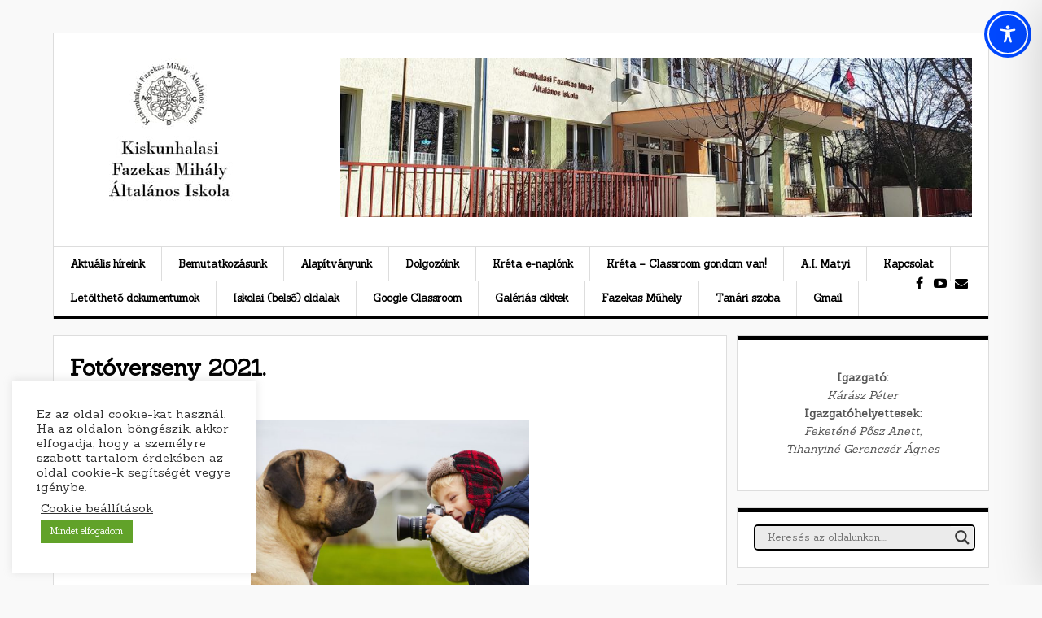

--- FILE ---
content_type: text/css
request_url: https://fazekasiskola.hu/wp-content/cache/wpfc-minified/jz6mp7zo/5qi1q.css
body_size: 7432
content:
#cookie-law-info-bar {
font-size: 15px;
margin: 0 auto;
padding: 12px 10px;
position: absolute;
text-align: center;
box-sizing: border-box;
width:100%;
z-index: 9999; display: none;
left:0px;
font-weight:300;
box-shadow: 0 -1px 10px 0 rgba(172, 171, 171, 0.3);
}
#cookie-law-info-again {
font-size: 10pt;
margin: 0;
padding:5px 10px;
text-align: center;
z-index: 9999;
cursor: pointer;
box-shadow: #161616 2px 2px 5px 2px;
}
#cookie-law-info-bar span {
vertical-align: middle;
} .cli-plugin-button, .cli-plugin-button:visited {
display: inline-block;
padding: 9px 12px;
color: #fff;
text-decoration: none;
position: relative;
cursor: pointer;
margin-left: 5px;
text-decoration: none;
}
.cli-plugin-main-link {
margin-left:0px;
font-weight: 550; text-decoration: underline;
}
.cli-plugin-button:hover {
background-color: #111;
color: #fff;
text-decoration: none;
}
.small.cli-plugin-button, .small.cli-plugin-button:visited {
font-size: 11px;
}
.cli-plugin-button, .cli-plugin-button:visited,
.medium.cli-plugin-button, .medium.cli-plugin-button:visited {
font-size: 13px;
font-weight: 400;
line-height: 1;
}
.large.cli-plugin-button, .large.cli-plugin-button:visited {
font-size: 14px;
padding: 8px 14px 9px;
}
.super.cli-plugin-button, .super.cli-plugin-button:visited {
font-size: 34px;
padding: 8px 14px 9px;
}
.pink.cli-plugin-button, .magenta.cli-plugin-button:visited {
background-color: #e22092;
}
.pink.cli-plugin-button:hover {
background-color: #c81e82;
}
.green.cli-plugin-button, .green.cli-plugin-button:visited {
background-color: #91bd09;
}
.green.cli-plugin-button:hover {
background-color: #749a02;
}
.red.cli-plugin-button, .red.cli-plugin-button:visited {
background-color: #e62727;
}
.red.cli-plugin-button:hover {
background-color: #cf2525;
}
.orange.cli-plugin-button, .orange.cli-plugin-button:visited {
background-color: #ff5c00;
}
.orange.cli-plugin-button:hover {
background-color: #d45500;
}
.blue.cli-plugin-button, .blue.cli-plugin-button:visited {
background-color: #2981e4;
}
.blue.cli-plugin-button:hover {
background-color: #2575cf;
}
.yellow.cli-plugin-button, .yellow.cli-plugin-button:visited {
background-color: #ffb515;
}
.yellow.cli-plugin-button:hover {
background-color: #fc9200;
}
.cli-plugin-button{ margin-top:5px; }
.cli-bar-popup{
-moz-background-clip: padding;
-webkit-background-clip: padding;
background-clip: padding-box;
-webkit-border-radius:30px;
-moz-border-radius:30px;
border-radius:30px;
padding:20px;
}
.cli-powered_by_p{width:100% !important; display:block !important; color:#333; clear:both; font-style:italic !important; font-size:12px !important; margin-top:15px !important; }
.cli-powered_by_a{color:#333; font-weight:600 !important; font-size:12px !important;} .cli-plugin-main-link.cli-plugin-button {
text-decoration: none;
}
.cli-plugin-main-link.cli-plugin-button {
margin-left: 5px;
}.gdpr-container-fluid {
width: 100%;
padding-right: 15px;
padding-left: 15px;
margin-right: auto;
margin-left: auto;
}
.gdpr-row {
display: -ms-flexbox;
display: flex;
-ms-flex-wrap: wrap;
flex-wrap: wrap;
margin-right: -15px;
margin-left: -15px;
}
.gdpr-col-4 {
-ms-flex: 0 0 33.333333%;
flex: 0 0 33.333333%;
max-width: 33.333333%;
}
.gdpr-col-8 {
-ms-flex: 0 0 66.666667%;
flex: 0 0 66.666667%;
max-width: 66.666667%;
}
.gdpr-align-items-stretch {
-ms-flex-align: stretch!important;
align-items: stretch!important;
}
.gdpr-d-flex {
display: -ms-flexbox!important;
display: flex!important;
}
.gdpr-px-0 {
padding-left: 0;
padding-right: 0;
}
.modal-backdrop.show {
opacity: .8;
}
.modal-open {
overflow: hidden
}
.modal-open .gdpr-modal {
overflow-x: hidden;
overflow-y: auto
}
.gdpr-modal.fade .gdpr-modal-dialog {
transition: -webkit-transform .3s ease-out;
transition: transform .3s ease-out;
transition: transform .3s ease-out,-webkit-transform .3s ease-out;
-webkit-transform: translate(0,-25%);
transform: translate(0,-25%)
}
.gdpr-modal.show .gdpr-modal-dialog {
-webkit-transform: translate(0,0);
transform: translate(0,0)
}
.modal-backdrop {
position: fixed;
top: 0;
right: 0;
bottom: 0;
left: 0;
z-index: 1039;
background-color: #000
}
.modal-backdrop.fade {
opacity: 0
}
.modal-backdrop.show {
opacity: .5
}
.gdpr-modal {
position: fixed;
top: 0;
right: 0;
bottom: 0;
left: 0;
z-index: 1050;
display: none;
overflow: hidden;
outline: 0
}
.gdpr-modal a {
text-decoration: none;
}
.gdpr-modal .gdpr-modal-dialog {
position: relative;
width: auto;
margin: .5rem;
pointer-events: none;
font-family: -apple-system,BlinkMacSystemFont,"Segoe UI",Roboto,"Helvetica Neue",Arial,sans-serif,"Apple Color Emoji","Segoe UI Emoji","Segoe UI Symbol";
font-size: 1rem;
font-weight: 400;
line-height: 1.5;
color: #212529;
text-align: left;
display: -ms-flexbox;
display: flex;
-ms-flex-align: center;
align-items: center;
min-height: calc(100% - (.5rem * 2))
}
@media (min-width: 576px) {
.gdpr-modal .gdpr-modal-dialog {
max-width:500px;
margin: 1.75rem auto;
min-height: calc(100% - (1.75rem * 2));
}
}
@media (min-width: 992px) {
.gdpr-modal .gdpr-modal-dialog {
max-width: 900px;
}
}
.gdpr-modal-content {
position: relative;
display: -ms-flexbox;
display: flex;
-ms-flex-direction: column;
flex-direction: column;
width: 100%;
pointer-events: auto;
background-color: #fff;
background-clip: padding-box;
border: 1px solid rgba(0,0,0,.2);
border-radius: .3rem;
outline: 0
}
.gdpr-modal .row {
margin: 0 -15px;
}
.gdpr-modal .modal-body {
padding: 0;
position: relative;
-ms-flex: 1 1 auto;
flex: 1 1 auto;
}
.gdpr-modal .close {
position: absolute;
right: 10px;
top: 10px;
z-index: 1;
padding: 0;
background-color: transparent;
border: 0;
-webkit-appearance: none;
font-size: 1.5rem;
font-weight: 700;
line-height: 1;
color: #000;
text-shadow: 0 1px 0 #fff;
}
.gdpr-modal .close:focus {
outline: 0;
}
.gdpr-switch {
display: inline-block;
position: relative;
min-height: 1px;
padding-left: 70px;
font-size: 14px;
}
.gdpr-switch input[type="checkbox"] {
display:none;
}
.gdpr-switch .gdpr-slider {
background-color: #e3e1e8;
height: 24px;
width: 50px;
bottom: 0;
cursor: pointer;
left: 0;
position: absolute;
right: 0;
top: 0;
transition: .4s;
}
.gdpr-switch .gdpr-slider:before {
background-color: #fff;
bottom: 2px;
content: "";
height: 20px;
left: 2px;
position: absolute;
transition: .4s;
width: 20px;
}
.gdpr-switch input:checked + .gdpr-slider {
background-color:rgb(99, 179, 95);
}
.gdpr-switch input:checked + .gdpr-slider:before {
transform: translateX(26px);
}
.gdpr-switch .gdpr-slider {
border-radius: 34px;
}
.gdpr-switch .gdpr-slider:before {
border-radius: 50%;
}
.gdpr-tab-content>.gdpr-tab-pane {
display: none;
}
.gdpr-tab-content>.active {
display: block;
}
.gdpr-fade {
transition: opacity .15s linear;
}
.gdpr-nav-pills {
display: -ms-flexbox;
display: flex;
-ms-flex-wrap: wrap;
flex-wrap: wrap;
padding-left: 0;
margin-bottom: 0;
list-style: none;
-ms-flex-direction: column !important;
flex-direction: column !important;
align-items: stretch !important;
-ms-align-items: stretch !important;
}
.nav.gdpr-nav-pills, .gdpr-tab-content {
width: 100%;
padding: 30px;
}
.nav.gdpr-nav-pills {
background: #f3f3f3;
}
.nav.gdpr-nav-pills .gdpr-nav-link {
border: 1px solid #0070ad;
margin-bottom: 10px;
color: #0070ad;
font-size: 14px;
display: block;
padding: .5rem 1rem;
border-radius: .25rem;
}
.nav.gdpr-nav-pills .gdpr-nav-link.active, .nav.gdpr-nav-pills .show>.gdpr-nav-link {
background-color: #0070ad;
border: 1px solid #0070ad;
}
.nav.gdpr-nav-pills .gdpr-nav-link.active {
color: #ffffff;
}
.gdpr-tab-content .gdpr-button-wrapper {
padding-top: 30px;
margin-top: 30px;
border-top: 1px solid #d6d6d6;
}
.gdpr-tab-content .gdpr-button-wrapper .btn-gdpr {
background-color: #0070ad;
border-color: #0070ad;
color: #ffffff;
font-size: 14px;
display: inline-block;
font-weight: 400;
text-align: center;
white-space: nowrap;
vertical-align: middle;
-webkit-user-select: none;
-moz-user-select: none;
-ms-user-select: none;
user-select: none;
border: 1px solid transparent;
padding: .375rem .75rem;
font-size: 1rem;
line-height: 1.5;
border-radius: .25rem;
transition: color .15s ease-in-out,background-color .15s ease-in-out,border-color .15s ease-in-out,box-shadow .15s ease-in-out;
}
.gdpr-tab-content p {
color: #343438;
font-size: 14px;
margin-top: 0;
}
.gdpr-tab-content h4 {
font-size: 20px;
margin-bottom: .5rem;
margin-top: 0;
font-family: inherit;
font-weight: 500;
line-height: 1.2;
color: inherit;
}
.cli-container-fluid {
padding-right: 15px;
padding-left: 15px;
margin-right: auto;
margin-left: auto;
}
.cli-row {
display: -ms-flexbox;
display: flex;
-ms-flex-wrap: wrap;
flex-wrap: wrap;
margin-right: -15px;
margin-left: -15px;
}
.cli-col-4 {
-ms-flex: 0 0 33.333333%;
flex: 0 0 33.333333%;
max-width: 33.333333%;
}
.cli-col-8 {
-ms-flex: 0 0 66.666667%;
flex: 0 0 66.666667%;
max-width: 66.666667%;
}
.cli-align-items-stretch {
-ms-flex-align: stretch!important;
align-items: stretch!important;
}
.cli-d-flex {
display: -ms-flexbox!important;
display: flex!important;
}
.cli-px-0 {
padding-left: 0;
padding-right: 0;
}
.cli-btn {
cursor: pointer;
font-size: 14px;
display: inline-block;
font-weight: 400;
text-align: center;
white-space: nowrap;
vertical-align: middle;
-webkit-user-select: none;
-moz-user-select: none;
-ms-user-select: none;
user-select: none;
border: 1px solid transparent;
padding: .5rem 1.25rem;
line-height: 1;
border-radius: .25rem;
transition: all .15s ease-in-out;
}
.cli-btn:hover {
opacity: .8;
}
.cli-read-more-link {
cursor: pointer;
font-size: 15px;
font-weight: 500;
text-decoration: underline;
}
.cli-btn:focus {
outline: 0;
}
.cli-modal-backdrop.cli-show {
opacity: .8;
}
.cli-modal-open {
overflow: hidden
}
.cli-barmodal-open {
overflow: hidden
}
.cli-modal-open .cli-modal {
overflow-x: hidden;
overflow-y: auto
}
.cli-modal.cli-fade .cli-modal-dialog {
transition: -webkit-transform .3s ease-out;
transition: transform .3s ease-out;
transition: transform .3s ease-out,-webkit-transform .3s ease-out;
-webkit-transform: translate(0,-25%);
transform: translate(0,-25%)
}
.cli-modal.cli-show .cli-modal-dialog {
-webkit-transform: translate(0,0);
transform: translate(0,0)
}
.cli-modal-backdrop {
position: fixed;
top: 0;
right: 0;
bottom: 0;
left: 0;
z-index: 1040;
background-color: #000;
display: none;
}
.cli-modal-backdrop.cli-fade {
opacity: 0
}
.cli-modal-backdrop.cli-show {
opacity: .5;
display: block;
}
.cli-modal.cli-show {
display: block;
}
.cli-modal a {
text-decoration: none;
}
.cli-modal .cli-modal-dialog {
position: relative;
width: auto;
margin: .5rem;
pointer-events: none;
font-family: -apple-system,BlinkMacSystemFont,"Segoe UI",Roboto,"Helvetica Neue",Arial,sans-serif,"Apple Color Emoji","Segoe UI Emoji","Segoe UI Symbol";
font-size: 1rem;
font-weight: 400;
line-height: 1.5;
color: #212529;
text-align: left;
display: -ms-flexbox;
display: flex;
-ms-flex-align: center;
align-items: center;
min-height: calc(100% - (.5rem * 2))
}
@media (min-width: 576px) {
.cli-modal .cli-modal-dialog {
max-width:500px;
margin: 1.75rem auto;
min-height: calc(100% - (1.75rem * 2))
}
}
@media (min-width: 992px) {
.cli-modal .cli-modal-dialog {
max-width: 900px;
}
}
.cli-modal-content {
position: relative;
display: -ms-flexbox;
display: flex;
-ms-flex-direction: column;
flex-direction: column;
width: 100%;
pointer-events: auto;
background-color: #fff;
background-clip: padding-box;
border-radius: .3rem;
outline: 0
}
.cli-modal .row {
margin: 0 -15px;
}
.cli-modal .modal-body {
padding: 0;
position: relative;
-ms-flex: 1 1 auto;
flex: 1 1 auto;
}
.cli-modal .cli-modal-close {
position: absolute;
right: 10px;
top: 10px;
z-index: 1;
padding: 0;
background-color: transparent !important;
border: 0;
-webkit-appearance: none;
font-size: 1.5rem;
font-weight: 700;
line-height: 1;
color: #000;
text-shadow: 0 1px 0 #fff;
}
.cli-modal .cli-modal-close:focus {
outline: 0;
}
.cli-switch {
display: inline-block;
position: relative;
min-height: 1px;
padding-left: 70px;
font-size: 14px;
}
.cli-switch input[type="checkbox"] {
display:none;
}
.cli-switch .cli-slider {
background-color: #e3e1e8;
height: 24px;
width: 50px;
bottom: 0;
cursor: pointer;
left: 0;
position: absolute;
right: 0;
top: 0;
transition: .4s;
}
.cli-switch .cli-slider:before {
background-color: #fff;
bottom: 2px;
content: "";
height: 20px;
left: 2px;
position: absolute;
transition: .4s;
width: 20px;
}
.cli-switch input:checked + .cli-slider {
background-color: #00acad
}
.cli-switch input:checked + .cli-slider:before {
transform: translateX(26px);
}
.cli-switch .cli-slider {
border-radius: 34px;
}
.cli-switch .cli-slider:before {
border-radius: 50%;
}
.cli-tab-content {
background: #ffffff;
}
.cli-tab-content>.cli-active {
display: block;
}
.cli-fade {
transition: opacity .15s linear;
}
.cli-nav-pills {
display: -ms-flexbox;
display: flex;
-ms-flex-wrap: wrap;
flex-wrap: wrap;
padding-left: 0;
margin-bottom: 0;
list-style: none;
-ms-flex-direction: column;
flex-direction: column;
}
.cli-nav-pills, .cli-tab-content {
width: 100%;
padding: 30px;
}
@media (max-width: 767px) {
.cli-nav-pills, .cli-tab-content {
padding: 30px 10px;
}
}
.cli-nav-pills {
background: #f3f3f3;
}
.cli-nav-pills .cli-nav-link {
border: 1px solid #00acad;
margin-bottom: 10px;
color: #00acad;
font-size: 14px;
display: block;
padding: .5rem 1rem;
border-radius: .25rem;
cursor: pointer
}
.cli-nav-pills .cli-nav-link.cli-active, .cli-nav-pills .cli-show>.cli-nav-link {
background-color: #00acad;
border: 1px solid #00acad;
}
.cli-nav-pills .cli-nav-link.cli-active {
color: #ffffff;
}
.cli-tab-content .cli-button-wrapper {
padding-top: 30px;
margin-top: 30px;
border-top: 1px solid #d6d6d6;
}
.cli-tab-content p {
color: #343438;
font-size: 14px;
margin-top: 0;
}
.cli-tab-content h4 {
font-size: 20px;
margin-bottom: 1.5rem;
margin-top: 0;
font-family: inherit;
font-weight: 500;
line-height: 1.2;
color: inherit;
} .cli-container-fluid {
padding-right: 15px;
padding-left: 15px;
margin-right: auto;
margin-left: auto;
}
.cli-row {
display: -ms-flexbox;
display: flex;
-ms-flex-wrap: wrap;
flex-wrap: wrap;
margin-right: -15px;
margin-left: -15px;
}
.cli-col-4 {
-ms-flex: 0 0 33.333333%;
flex: 0 0 33.333333%;
max-width: 33.333333%;
}
.cli-col-8 {
-ms-flex: 0 0 66.666667%;
flex: 0 0 66.666667%;
max-width: 66.666667%;
flex-direction: column;
}
.cli-align-items-stretch {
-ms-flex-align: stretch!important;
align-items: stretch!important;
}
.cli-d-flex {
display: -ms-flexbox!important;
display: flex!important;
}
.cli-px-0 {
padding-left: 0;
padding-right: 0;
}
.cli-btn {
cursor: pointer;
font-size: 14px;
display: inline-block;
font-weight: 400;
text-align: center;
white-space: nowrap;
vertical-align: middle;
-webkit-user-select: none;
-moz-user-select: none;
-ms-user-select: none;
user-select: none;
border: 1px solid transparent;
padding: .5rem 1.25rem;
line-height: 1;
border-radius: .25rem;
transition: all .15s ease-in-out;
}
.cli-btn:hover {
opacity: .8;
}
.cli-read-more-link {
cursor: pointer;
font-size: 15px;
font-weight: 500;
text-decoration: underline;
}
.cli-btn:focus {
outline: 0;
}
.cli-modal-backdrop.cli-show {
opacity: .8;
}
.cli-modal-open {
overflow: hidden
}
.cli-barmodal-open {
overflow: hidden
}
.cli-modal-open .cli-modal {
overflow-x: hidden;
overflow-y: auto
}
.cli-modal.cli-fade .cli-modal-dialog {
transition: -webkit-transform .3s ease-out;
transition: transform .3s ease-out;
transition: transform .3s ease-out,-webkit-transform .3s ease-out;
-webkit-transform: translate(0,-25%);
transform: translate(0,-25%)
}
.cli-modal.cli-show .cli-modal-dialog {
-webkit-transform: translate(0,0);
transform: translate(0,0)
}
.cli-modal-backdrop {
position: fixed;
top: 0;
right: 0;
bottom: 0;
left: 0;
z-index: 1040;
background-color: #000;
-webkit-transform:scale(0);
transform:scale(0);
transition: opacity ease-in-out 0.5s;
}
.cli-modal-backdrop.cli-fade {
opacity: 0;
}
.cli-modal-backdrop.cli-show {
opacity: .5;
-webkit-transform:scale(1);
transform:scale(1);
}
.cli-modal {
position: fixed;
top: 0;
right: 0;
bottom: 0;
left: 0;
z-index: 99999;
transform: scale(0);
overflow: hidden;
outline: 0;
display: none;
}
.cli-modal a {
text-decoration: none;
}
.cli-modal .cli-modal-dialog {
position: relative;
width: auto;
margin: .5rem;
pointer-events: none;
font-family: inherit;
font-size: 1rem;
font-weight: 400;
line-height: 1.5;
color: #212529;
text-align: left;
display: -ms-flexbox;
display: flex;
-ms-flex-align: center;
align-items: center;
min-height: calc(100% - (.5rem * 2))
}
@media (min-width: 576px) {
.cli-modal .cli-modal-dialog {
max-width:500px;
margin: 1.75rem auto;
min-height: calc(100% - (1.75rem * 2))
}
}
.cli-modal-content {
position: relative;
display: -ms-flexbox;
display: flex;
-ms-flex-direction: column;
flex-direction: column;
width: 100%;
pointer-events: auto;
background-color: #fff;
background-clip: padding-box;
border-radius: .2rem;
box-sizing: border-box;
outline: 0
}
.cli-modal .row {
margin: 0 -15px;
}
.cli-modal .modal-body {
padding: 0;
position: relative;
-ms-flex: 1 1 auto;
flex: 1 1 auto;
}
.cli-modal .cli-modal-close:focus {
outline: 0;
}
.cli-switch {
display: inline-block;
position: relative;
min-height: 1px;
padding-left: 38px;
font-size: 14px;
}
.cli-switch input[type="checkbox"] {
display:none;
}
.cli-switch .cli-slider {
background-color: #e3e1e8;
height: 20px;
width: 38px;
bottom: 0;
cursor: pointer;
left: 0;
position: absolute;
right: 0;
top: 0;
transition: .4s;
}
.cli-switch .cli-slider:before {
background-color: #fff;
bottom: 2px;
content: "";
height: 15px;
left: 3px;
position: absolute;
transition: .4s;
width: 15px;
}
.cli-switch input:checked + .cli-slider {
background-color: #61a229;
}
.cli-switch input:checked + .cli-slider:before {
transform: translateX(18px);
}
.cli-switch .cli-slider {
border-radius: 34px;
font-size:0;
}
.cli-switch .cli-slider:before {
border-radius: 50%;
}
.cli-tab-content {
background: #ffffff;
}
.cli-nav-pills {
display: -ms-flexbox;
display: flex;
-ms-flex-wrap: wrap;
flex-wrap: wrap;
padding-left: 0;
margin-bottom: 0;
list-style: none;
-ms-flex-direction: column;
flex-direction: column;
}
.cli-nav-pills, .cli-tab-content {
width: 100%;
padding:5px 30px 5px 5px;
box-sizing: border-box;
}
@media (max-width: 767px) {
.cli-nav-pills, .cli-tab-content {
padding: 30px 10px;
}
}
.cli-nav-pills {
background: #fff;
}
.cli-nav-pills .cli-nav-link {
border: 1px solid #cccccc;
margin-bottom: 10px;
color:#2a2a2a;
font-size: 14px;
display: block;
padding: .5rem 1rem;
border-radius: .25rem;
cursor: pointer
}
.cli-nav-pills .cli-nav-link.cli-active, .cli-nav-pills .cli-show>.cli-nav-link {
background-color: #f6f6f9;
border: 1px solid #cccccc;
}
.cli-nav-pills .cli-nav-link.cli-active {
color:#2a2a2a;
}
.cli-tab-content .cli-button-wrapper {
padding-top: 30px;
margin-top: 30px;
border-top: 1px solid #d6d6d6;
}
.cli-tab-content p {
color: #343438;
font-size: 14px;
margin-top: 0;
}
.cli-tab-content h4 {
font-size: 20px;
margin-bottom: 1.5rem;
margin-top: 0;
font-family: inherit;
font-weight: 500;
line-height: 1.2;
color: inherit;
} #cookie-law-info-bar .cli-nav-pills,#cookie-law-info-bar .cli-tab-content,#cookie-law-info-bar .cli-nav-pills .cli-show>.cli-nav-link,#cookie-law-info-bar a.cli-nav-link.cli-active{
background: transparent;
}
#cookie-law-info-bar .cli-nav-pills .cli-nav-link.cli-active,#cookie-law-info-bar  .cli-nav-link,#cookie-law-info-bar .cli-tab-container p,#cookie-law-info-bar span.cli-necessary-caption,#cookie-law-info-bar .cli-switch .cli-slider:after
{
color:inherit;
}
#cookie-law-info-bar .cli-tab-header a:before
{
border-right: 1px solid currentColor;
border-bottom: 1px solid currentColor;
}
#cookie-law-info-bar .cli-row
{
margin-top:20px;
}
#cookie-law-info-bar .cli-col-4
{
-webkit-box-flex: 0;
-ms-flex: 0 0 auto;
flex: 0 0 auto;
width: auto;
max-width: none;
}
#cookie-law-info-bar .cli-col-8
{
flex-basis: 0;
-webkit-box-flex: 1;
-ms-flex-positive: 1;
flex-grow: 1;
max-width: 100%;
}
.cli-wrapper {
max-width: 90%;
float: none;
margin: 0 auto;
}
#cookie-law-info-bar .cli-tab-content h4
{
margin-bottom:0.5rem;
}
#cookie-law-info-bar .cli-nav-pills .cli-nav-link
{
padding: .2rem 0.5rem;
}
#cookie-law-info-bar .cli-tab-container
{
display:none;
text-align:left;
} .cli-tab-footer .cli-btn {
background-color: #00acad;
padding: 10px 15px;
text-decoration:none;
}
.cli-tab-footer .wt-cli-privacy-accept-btn {
background-color: #61a229;
color: #ffffff;
border-radius: 0;
}
.cli-tab-footer {
width:100%;
text-align:right;
padding: 20px 0;
} .cli-col-12
{
width:100%;
}
.cli-tab-header
{
display: flex;
justify-content: space-between;
}
.cli-tab-header a:before {
width: 10px;
height: 2px;
left: 0;
top: calc(50% - 1px);
}
.cli-tab-header a:after {
width: 2px;
height: 10px;
left: 4px;
top: calc(50% - 5px);
-webkit-transform: none;
transform: none;
}
.cli-tab-header a:before {
width: 7px;
height: 7px;
border-right: 1px solid #4a6e78;
border-bottom: 1px solid #4a6e78;
content: " ";
transform: rotate(-45deg);
-webkit-transition: all 0.2s ease-in-out;
-moz-transition: all 0.2s ease-in-out;
transition: all 0.2s ease-in-out;
margin-right:10px;
}
.cli-tab-header a.cli-nav-link  {
position: relative;
display: flex;
align-items: center;
font-size:14px;
color:#000;
text-transform: capitalize;
}
.cli-tab-header.cli-tab-active .cli-nav-link:before
{
transform: rotate(45deg);
-webkit-transition: all 0.2s ease-in-out;
-moz-transition: all 0.2s ease-in-out;
transition: all 0.2s ease-in-out;
}
.cli-tab-header {
border-radius: 5px;
padding: 12px 15px;
cursor: pointer;
transition: background-color 0.2s ease-out 0.3s, color 0.2s ease-out 0s;
background-color:#f2f2f2;
}
.cli-modal .cli-modal-close {
position: absolute;
right: 0;
top: 0;
z-index: 1;
-webkit-appearance: none;
width: 40px;
height: 40px;
padding: 0;
border-radius: 50%;
padding: 10px;
background: transparent;
border:none;
min-width: 40px;
}
.cli-tab-container h4,.cli-tab-container h1 {
font-family: inherit;
font-size: 16px;
margin-bottom: 15px;
margin:10px 0;
}
#cliSettingsPopup .cli-tab-section-container {
padding-top: 12px;
}
.cli-tab-container p ,.cli-privacy-content-text{
font-size: 14px;
line-height: 1.4;
margin-top: 0;
padding: 0;
color: #000;
}
.wt-cli-privacy
{
display:none;
}
.cli-tab-content
{
display:none;
}
.cli-tab-section .cli-tab-content
{
padding: 10px 20px 5px 20px;
}
.cli-tab-section
{
margin-top:5px;
}
@media (min-width: 992px) {
.cli-modal .cli-modal-dialog {
max-width: 645px;
}
}
.cli-switch .cli-slider:after{
content: attr(data-cli-disable);
position: absolute;
right: 50px;
color: #000;
font-size:12px;
text-align:right;
min-width: 80px;
}
.cli-switch input:checked + .cli-slider:after
{
content: attr(data-cli-enable);
}
.cli-privacy-overview:not(.cli-collapsed) .cli-privacy-content {
max-height: 60px;
transition: max-height 0.15s ease-out;
overflow: hidden;
}
a.cli-privacy-readmore {
font-size: 12px;
margin-top: 12px;
display: inline-block;
padding-bottom: 0;
cursor: pointer;
color:#000;
text-decoration: underline;
}
.cli-modal-footer {
position: relative;
}
a.cli-privacy-readmore:before {
content: attr(data-readmore-text);
}
.cli-collapsed a.cli-privacy-readmore:before {
content: attr(data-readless-text);
}
.cli-collapsed .cli-privacy-content
{
transition: max-height 0.25s ease-in;
}
.cli-privacy-content p
{
margin-bottom:0;
}
.cli-modal-close svg {
fill: #000;
}
span.cli-necessary-caption {
color: #000;
font-size: 12px;
}
.cli-tab-section.cli-privacy-tab {
display: none;
}
#cookie-law-info-bar .cli-tab-section.cli-privacy-tab {
display: block;
}
#cookie-law-info-bar .cli-privacy-overview {
display: none;
}
.cli-tab-container .cli-row
{
max-height: 500px;
overflow-y: auto;
}
.cli-modal.cli-blowup.cli-out {
z-index: -1;
}
.cli-modal.cli-blowup {
z-index: 999999;
transform: scale(1);
}
.cli-modal.cli-blowup .cli-modal-dialog {
animation: blowUpModal 0.5s cubic-bezier(0.165, 0.84, 0.44, 1) forwards;
}
.cli-modal.cli-blowup.cli-out .cli-modal-dialog
{
animation: blowUpModalTwo 0.5s cubic-bezier(0.165, 0.84, 0.44, 1) forwards;
}
@keyframes blowUpContent {
0% {
transform: scale(1);
opacity: 1;
}
99.9% {
transform: scale(2);
opacity: 0;
}
100% {
transform: scale(0);
}
}
@keyframes blowUpContentTwo {
0% {
transform: scale(2);
opacity: 0;
}
100% {
transform: scale(1);
opacity: 1;
}
}
@keyframes blowUpModal {
0% {
transform: scale(0);
}
100% {
transform: scale(1);
}
}
@keyframes blowUpModalTwo {
0% {
transform: scale(1);
opacity: 1;
}
50% {
transform: scale(0.5);
opacity: 0;
}
100% {
transform: scale(0);
opacity: 0;
}
}
.cli-tab-section .cookielawinfo-row-cat-table td, .cli-tab-section .cookielawinfo-row-cat-table th {
font-size: 12px;
}
.cli_settings_button
{
cursor: pointer;
} .wt-cli-sr-only
{
display: none;
font-size:16px;
} a.wt-cli-element.cli_cookie_close_button {
text-decoration: none;
color: #333333;
font-size: 22px;
line-height: 22px;
cursor: pointer;
position: absolute;
right: 10px;
top: 5px;
} .cli-bar-container{
float: none;
margin: 0 auto;
display: -webkit-box;
display: -moz-box;
display: -ms-flexbox;
display: -webkit-flex;
display: flex;
justify-content: space-between;
-webkit-box-align: center;
-moz-box-align: center;
-ms-flex-align: center;
-webkit-align-items: center;
align-items: center;
}
.cli-bar-btn_container {
margin-left: 20px;
display: -webkit-box;
display: -moz-box;
display: -ms-flexbox;
display: -webkit-flex;
display: flex;
-webkit-box-align: center;
-moz-box-align: center;
-ms-flex-align: center;
-webkit-align-items: center;
align-items: center;
flex-wrap: nowrap;
}
.cli-style-v2 a
{
cursor: pointer;
}
.cli-bar-btn_container a {
white-space: nowrap;
}
.cli-style-v2 .cli-plugin-main-link
{
font-weight:inherit;
}
.cli-style-v2
{
font-size: 11pt;
line-height: 18px;
font-weight:normal;
}
#cookie-law-info-bar[data-cli-type="widget"] .cli-bar-container,#cookie-law-info-bar[data-cli-type="popup"] .cli-bar-container{
display: block;
}
.cli-style-v2 .cli-bar-message {
width: 70%;
text-align: left;
}
#cookie-law-info-bar[data-cli-type="widget"] .cli-bar-message,#cookie-law-info-bar[data-cli-type="popup"] .cli-bar-message
{
width:100%;
}
#cookie-law-info-bar[data-cli-type="widget"] .cli-style-v2 .cli-bar-btn_container {
margin-top:8px;
margin-left: 0px;
flex-wrap: wrap;
} #cookie-law-info-bar[data-cli-type="popup"] .cli-style-v2 .cli-bar-btn_container {
margin-top:8px;
margin-left: 0px;
}
#cookie-law-info-bar[data-cli-style="cli-style-v2"] .cli_messagebar_head{
text-align: left; margin-bottom: 5px;
margin-top: 0px;
font-size: 16px;
} .cli-style-v2 .cli-bar-message .wt-cli-ccpa-element,.cli-style-v2 .cli-bar-message .wt-cli-ccpa-checkbox {
margin-top: 5px;
}
.cli-style-v2 .cli-bar-btn_container .cli_action_button ,
.cli-style-v2 .cli-bar-btn_container .cli-plugin-main-link,
.cli-style-v2 .cli-bar-btn_container .cli_settings_button
{
margin-left: 5px;
}
.wt-cli-ccpa-checkbox label {
font-size: inherit;
cursor: pointer;
margin: 0px 0px 0px 5px;
} #cookie-law-info-bar[data-cli-style="cli-style-v2"]
{
padding: 14px 25px;
}
#cookie-law-info-bar[data-cli-style="cli-style-v2"][data-cli-type="widget"]
{
padding:32px 30px;
}
#cookie-law-info-bar[data-cli-style="cli-style-v2"][data-cli-type="popup"] {
padding: 32px 45px;
}
.cli-style-v2 .cli-plugin-main-link:not(.cli-plugin-button), .cli-style-v2 .cli_settings_button:not(.cli-plugin-button),.cli-style-v2 .cli_action_button:not(.cli-plugin-button){
text-decoration: underline;
}
.cli-style-v2 .cli-bar-btn_container .cli-plugin-button {
margin-top: 5px;
margin-bottom: 5px;
}
a.wt-cli-ccpa-opt-out {
white-space: nowrap;
text-decoration: underline;
}
.wt-cli-necessary-checkbox {
display: none !important;
}
@media (max-width: 985px) {
.cli-style-v2 .cli-bar-message
{
width:100%;
}
.cli-style-v2.cli-bar-container
{
justify-content:left;
flex-wrap: wrap;
}
.cli-style-v2 .cli-bar-btn_container {
margin-left:0px;
margin-top: 10px;
}
#cookie-law-info-bar[data-cli-style="cli-style-v2"],#cookie-law-info-bar[data-cli-style="cli-style-v2"][data-cli-type="widget"],#cookie-law-info-bar[data-cli-style="cli-style-v2"][data-cli-type="popup"]
{
padding: 25px 25px;
}
} .wt-cli-ckyes-brand-logo {
display: flex;
align-items: center;
font-size: 9px;
color: #111111;
font-weight: normal;
}
.wt-cli-ckyes-brand-logo img{
width: 65px;
margin-left: 2px;
}
.wt-cli-privacy-overview-actions {
padding-bottom:0;
}
@media only screen and (max-width: 479px) and (min-width: 320px){
.cli-style-v2 .cli-bar-btn_container {
flex-wrap: wrap;
}
} .wt-cli-cookie-description {
font-size: 14px;
line-height: 1.4;
margin-top: 0;
padding: 0;
color: #000;
}.wpcdt-wrap, .wpcdt-wrap * {-webkit-box-sizing: border-box; -moz-box-sizing: border-box; box-sizing: border-box; outline:none;}
.wpcdt-clearfix:before, .wpcdt-clearfix:after{content: ""; display: table;}
.wpcdt-clearfix::after{clear: both;}
.wpcdt-timer-wrap{position: relative; text-align:center; margin: auto auto 15px auto !important; z-index: 1;}
.wpcdt-clock{width: 100%; margin: 0 auto; line-height: normal;} .time_circles{position: relative;width: 100%;height: 100%;}
.time_circles > div{position: absolute;text-align: center;}
.time_circles > div > h4{margin: 0px;padding: 0px;text-align: center;text-transform: uppercase;}
.time_circles > div > span{display: block;width: 100%;text-align: center;font-size: 300%;margin-top: 0.4em;font-weight: bold;}:root {
--school-blue: #0056b3; --school-blue-dark: #004494; --light-blue-bg: #eef5fa; --light-grey-border: #ced4da;
--dark-text: #212529;
--medium-text: #495057;
}
html {
box-sizing: border-box;
}
*, *:before, *:after {
box-sizing: inherit;
}
body {
font-family: 'Segoe UI', Tahoma, Geneva, Verdana, sans-serif;
line-height: 1.6;
background-color: var(--light-blue-bg);
color: var(--dark-text);
margin: 0;
padding: 2rem;
} .container {
max-width: 850px;
margin: 2rem auto;
padding: 2.5rem;
background-color: #ffffff;
border-radius: 12px;
box-shadow: 0 8px 30px rgba(0, 0, 0, 0.1);
border-top: 5px solid var(--school-blue);
} .form-header {
text-align: center;
margin-bottom: 2.5rem;
}
.logo {
display: block;
margin: 0 auto 1.5rem auto;
max-width: 200px;
height: auto;
}
h1 {
color: var(--school-blue);
font-size: 2.2rem;
font-weight: 700;
margin: 0;
} h2 {
color: var(--dark-text);
border-bottom: 2px solid #e9ecef;
padding-bottom: 0.8rem;
margin-top: 2.5rem;
margin-bottom: 1.5rem;
font-size: 1.5rem;
} .form-group {
margin-bottom: 1.5rem;
}
label {
display: block;
font-weight: 600;
margin-bottom: 0.5rem;
color: var(--medium-text);
}
input[type="text"],
input[type="date"],
select, 
textarea {
width: 100%;
padding: 0.8rem 1rem;
border: 1px solid var(--light-grey-border);
border-radius: 6px;
font-size: 1.1rem; transition: border-color 0.2s ease-in-out, box-shadow 0.2s ease-in-out;
}
input:focus, select:focus, textarea:focus {
outline: none;
border-color: var(--school-blue);
box-shadow: 0 0 0 3px rgba(0, 86, 179, 0.2);
} input:read-only {
background-color: #f8f9fa;
color: #6c757d;
cursor: default;
}
textarea {
min-height: 140px;
resize: vertical;
} button {
display: block;
width: 100%;
padding: 1rem;
background-color: var(--school-blue);
color: #ffffff;
border: none;
border-radius: 6px;
font-size: 1.2rem;
font-weight: bold;
cursor: pointer;
transition: background-color 0.2s ease, transform 0.2s ease;
margin-top: 2.5rem;
}
button:hover {
background-color: var(--school-blue-dark);
transform: translateY(-2px);
} button[disabled] {
background-color: #6c757d; cursor: not-allowed; opacity: 0.7;
transform: none; }
button[disabled]:hover {
background-color: #6c757d; transform: none;
} .file-upload-container {
display: flex;
gap: 10px; 
align-items: center; 
margin-bottom: 15px;
}
.file-upload-container input[type="file"] {
flex-grow: 1; 
padding: 8px 10px; 
height: auto; 
}
.file-upload-container button {
width: auto; 
padding: 8px 15px; 
margin-top: 0; 
font-size: 1rem; 
flex-shrink: 0; 
max-width: 120px; 
white-space: nowrap; 
}
#uploaded-files-list {
border: 1px solid var(--light-grey-border);
border-radius: 6px;
padding: 10px;
min-height: 50px; 
background-color: #f8f9fa;
}
.uploaded-file-item {
display: flex;
justify-content: space-between;
align-items: center;
padding: 8px 10px;
border-bottom: 1px solid #e9ecef;
}
.uploaded-file-item:last-child {
border-bottom: none;
}
.uploaded-file-item span {
flex-grow: 1;
margin-right: 10px;
word-break: break-all; 
}
.uploaded-file-item button {
background-color: #dc3545;
color: white;
border: none;
border-radius: 4px;
padding: 5px 10px;
cursor: pointer;
font-size: 0.85rem;
width: auto;
margin-top: 0;
transition: background-color 0.2s ease;
}
.uploaded-file-item button:hover {
background-color: #c82333;
transform: none; 
} .upload-message {
margin-top: 10px;
padding: 10px;
border-radius: 4px;
font-size: 0.9rem;
font-family: Arial, sans-serif;
text-align: center; 
}
.upload-message.success {
background-color: #d4edda;
color: #155724;
border: 1px solid #c3e6cb; font-size: 1.2rem; 
font-weight: bold; }
.upload-message.info {
background-color: #d1ecf1;
color: #0c5460;
border: 1px solid #bee5eb;
} .upload-message.error {
background-color: #fce8e8; color: #cc0000; border: 1px solid #cc0000;
font-size: 1.25rem; font-weight: bold; padding: 15px; }
.upload-message.error strong {
font-size: 1.3em; display: inline-block;
margin-right: 5px;
} .upload-message.error .retry-instruction {
font-weight: bold;
} input[type="date"] {
width: auto; 
max-width: 250px; 
} select {
font-size: 1.1rem; 
}
select[multiple] {
min-height: 150px; 
font-size: 1.05rem; 
} .form-group-framed {
border: 1px solid #e0e0e0;
border-radius: 8px;
padding: 1.5rem;
margin-bottom: 2rem;
background-color: #fdfdfd;
}
.form-group-framed > label {
font-size: 1.2rem;
font-weight: 700;
color: var(--school-blue-dark);
margin-bottom: 1rem;
display: block; 
}
.form-group-framed .framed-content .form-group {
margin-bottom: 0.5rem; 
}
.form-group-framed .framed-content .form-group:last-child {
margin-bottom: 0; 
}:root {
--school-blue: #0056b3; --school-blue-dark: #004494; --light-blue-bg: #eef5fa; --light-grey-border: #ced4da;
--dark-text: #212529;
--medium-text: #495057;
}
html {
box-sizing: border-box;
}
*, *:before, *:after {
box-sizing: inherit;
}
body {
font-family: 'Segoe UI', Tahoma, Geneva, Verdana, sans-serif;
line-height: 1.6;
background-color: var(--light-blue-bg);
color: var(--dark-text);
margin: 0;
padding: 2rem;
} .container {
max-width: 850px;
margin: 2rem auto;
padding: 2.5rem;
background-color: #ffffff;
border-radius: 12px;
box-shadow: 0 8px 30px rgba(0, 0, 0, 0.1);
border-top: 5px solid var(--school-blue);
} .form-header {
text-align: center;
margin-bottom: 2.5rem;
}
.logo {
display: block;
margin: 0 auto 1.5rem auto;
max-width: 200px;
height: auto;
}
h1 {
color: var(--school-blue);
font-size: 2.2rem;
font-weight: 700;
margin: 0;
} h2 {
color: var(--dark-text);
border-bottom: 2px solid #e9ecef;
padding-bottom: 0.8rem;
margin-top: 2.5rem;
margin-bottom: 1.5rem;
font-size: 1.5rem;
} .form-group {
margin-bottom: 1.5rem;
}
label {
display: block;
font-weight: 600;
margin-bottom: 0.5rem;
color: var(--medium-text);
}
input[type="text"],
input[type="date"],
select, 
textarea {
width: 100%;
padding: 0.8rem 1rem;
border: 1px solid var(--light-grey-border);
border-radius: 6px;
font-size: 1.1rem; transition: border-color 0.2s ease-in-out, box-shadow 0.2s ease-in-out;
}
input:focus, select:focus, textarea:focus {
outline: none;
border-color: var(--school-blue);
box-shadow: 0 0 0 3px rgba(0, 86, 179, 0.2);
} input:read-only {
background-color: #f8f9fa;
color: #6c757d;
cursor: default;
}
textarea {
min-height: 140px;
resize: vertical;
} button {
display: block;
width: 100%;
padding: 1rem;
background-color: var(--school-blue);
color: #ffffff;
border: none;
border-radius: 6px;
font-size: 1.2rem;
font-weight: bold;
cursor: pointer;
transition: background-color 0.2s ease, transform 0.2s ease;
margin-top: 2.5rem;
}
button:hover {
background-color: var(--school-blue-dark);
transform: translateY(-2px);
} button[disabled] {
background-color: #6c757d; cursor: not-allowed; opacity: 0.7;
transform: none; }
button[disabled]:hover {
background-color: #6c757d; transform: none;
} .file-upload-container {
display: flex;
gap: 10px; 
align-items: center; 
margin-bottom: 15px;
}
.file-upload-container input[type="file"] {
flex-grow: 1; 
padding: 8px 10px; 
height: auto; 
}
.file-upload-container button {
width: auto; 
padding: 8px 15px; 
margin-top: 0; 
font-size: 1rem; 
flex-shrink: 0; 
max-width: 120px; 
white-space: nowrap; 
}
#uploaded-files-list {
border: 1px solid var(--light-grey-border);
border-radius: 6px;
padding: 10px;
min-height: 50px; 
background-color: #f8f9fa;
}
.uploaded-file-item {
display: flex;
justify-content: space-between;
align-items: center;
padding: 8px 10px;
border-bottom: 1px solid #e9ecef;
}
.uploaded-file-item:last-child {
border-bottom: none;
}
.uploaded-file-item span {
flex-grow: 1;
margin-right: 10px;
word-break: break-all; 
}
.uploaded-file-item button {
background-color: #dc3545;
color: white;
border: none;
border-radius: 4px;
padding: 5px 10px;
cursor: pointer;
font-size: 0.85rem;
width: auto;
margin-top: 0;
transition: background-color 0.2s ease;
}
.uploaded-file-item button:hover {
background-color: #c82333;
transform: none; 
} .upload-message {
margin-top: 10px;
padding: 10px;
border-radius: 4px;
font-size: 0.9rem;
font-family: Arial, sans-serif;
}
.upload-message.success {
background-color: #d4edda;
color: #155724;
border: 1px solid #c3e6cb;
}
.upload-message.info {
background-color: #d1ecf1;
color: #0c5460;
border: 1px solid #bee5eb;
} .upload-message.error {
background-color: #fce8e8; color: #cc0000; border: 1px solid #cc0000;
font-size: 1.25rem; font-weight: bold; padding: 15px; }
.upload-message.error strong {
font-size: 1.3em; display: inline-block;
margin-right: 5px;
} .upload-message.error .retry-instruction {
font-weight: bold;
} input[type="date"] {
width: auto; 
max-width: 250px; 
} select {
font-size: 1.1rem; 
}
select[multiple] {
min-height: 150px; 
font-size: 1.1rem; 
} .form-group-framed {
border: 1px solid #e0e0e0;
border-radius: 8px;
padding: 1.5rem;
margin-bottom: 2rem;
background-color: #fdfdfd;
}
.form-group-framed > label {
font-size: 1.2rem;
font-weight: 700;
color: var(--school-blue-dark);
margin-bottom: 1rem;
display: block; 
}
.form-group-framed .framed-content .form-group {
margin-bottom: 0.5rem; 
}
.form-group-framed .framed-content .form-group:last-child {
margin-bottom: 0; 
} @keyframes blinker {
50% { opacity: 0.3; }
}
.blinking-text {
animation: blinker 1.5s linear infinite;
color: #d63638; font-weight: bold;
font-size: 1.1em;
}:root {
--school-blue: #0056b3; --school-blue-dark: #004494; --light-blue-bg: #eef5fa; --light-grey-border: #ced4da;
--dark-text: #212529;
--medium-text: #495057;
} .iae-container {
box-sizing: border-box;
font-family: 'Segoe UI', Tahoma, Geneva, Verdana, sans-serif;
line-height: 1.6;
background-color: #ffffff;
color: var(--dark-text);
max-width: 850px;
margin: 2rem auto;
padding: 2.5rem;
border-radius: 12px;
box-shadow: 0 8px 30px rgba(0, 0, 0, 0.1);
border-top: 5px solid var(--school-blue);
}
.iae-container *, .iae-container *:before, .iae-container *:after {
box-sizing: inherit;
} .iae-header {
text-align: center;
margin-bottom: 2.5rem;
}
.iae-header h1 {
color: var(--school-blue);
font-size: 2.2rem;
font-weight: 700;
margin: 0;
line-height: 1.2;
}
.iae-header p {
color: var(--medium-text);
margin-top: 0.5rem;
} .iae-container h2 {
color: var(--dark-text);
border-bottom: 2px solid #e9ecef;
padding-bottom: 0.8rem;
margin-top: 2.5rem;
margin-bottom: 1.5rem;
font-size: 1.5rem;
} .iae-form-group {
margin-bottom: 1.5rem;
}
.iae-form-group label {
display: block;
font-weight: 600;
margin-bottom: 0.5rem;
color: var(--medium-text);
}
.iae-form-group input[type="text"],
.iae-form-group input[type="number"],
.iae-form-group select, 
.iae-form-group textarea {
width: 100%;
padding: 0.8rem 1rem;
border: 1px solid var(--light-grey-border);
border-radius: 6px;
font-size: 1.1rem;
transition: border-color 0.2s ease-in-out, box-shadow 0.2s ease-in-out;
background: #fff;
color: #333;
}
.iae-form-group input:focus, 
.iae-form-group select:focus, 
.iae-form-group textarea:focus {
outline: none;
border-color: var(--school-blue);
box-shadow: 0 0 0 3px rgba(0, 86, 179, 0.2);
} .iae-question-list {
display: flex;
flex-direction: column;
gap: 15px;
}
.iae-question-item {
background: #f8f9fa;
border: 1px solid #e9ecef;
padding: 15px;
border-radius: 8px;
display: flex;
flex-direction: column; }
@media (min-width: 600px) {
.iae-question-item {
flex-direction: row;
align-items: center;
justify-content: space-between;
}
}
.iae-question-text {
flex: 1;
margin-bottom: 10px;
font-weight: 500;
}
@media (min-width: 600px) {
.iae-question-text {
margin-bottom: 0;
margin-right: 20px;
}
} .iae-btn-group {
display: flex;
gap: 10px;
}
.iae-toggle-btn {
padding: 8px 16px;
border: 1px solid #ced4da;
background: #fff;
cursor: pointer;
border-radius: 4px;
font-size: 0.95rem;
user-select: none;
min-width: 60px;
text-align: center;
transition: all 0.2s;
}
.iae-toggle-btn:hover {
background: #e2e6ea;
} .iae-toggle-btn.selected-igen {
background: #d4edda;
border-color: #28a745;
color: #155724;
font-weight: bold;
}
.iae-toggle-btn.selected-nem {
background: #f8d7da;
border-color: #dc3545;
color: #721c24;
font-weight: bold;
} .iae-scale-options {
display: flex;
gap: 15px;
flex-wrap: wrap;
}
.iae-radio-label {
display: flex;
align-items: center;
gap: 5px;
cursor: pointer;
font-size: 0.95rem;
}
.iae-radio-label input {
transform: scale(1.2);
} .iae-btn-submit {
display: block;
width: 100%;
padding: 1rem;
background-color: var(--school-blue);
color: #ffffff;
border: none;
border-radius: 6px;
font-size: 1.2rem;
font-weight: bold;
cursor: pointer;
transition: background-color 0.2s ease, transform 0.2s ease;
margin-top: 2.5rem;
}
.iae-btn-submit:hover {
background-color: var(--school-blue-dark);
transform: translateY(-2px);
}
.iae-btn-submit:disabled {
background-color: #6c757d;
cursor: not-allowed;
transform: none;
opacity: 0.7;
} .iae-alert {
padding: 15px;
border-radius: 6px;
margin-top: 20px;
display: none; font-weight: 500;
}
.iae-alert.error {
background-color: #fce8e8;
color: #cc0000;
border: 1px solid #cc0000;
font-size: 1.1rem;
}
.iae-alert.success {
background-color: #d4edda;
color: #155724;
border: 1px solid #c3e6cb;
}
.iae-alert.info {
background-color: #d1ecf1;
color: #0c5460;
border: 1px solid #bee5eb;
} .iae-spinner {
display: inline-block;
width: 20px;
height: 20px;
border: 3px solid rgba(255,255,255,.3);
border-radius: 50%;
border-top-color: #fff;
animation: spin 1s ease-in-out infinite;
margin-right: 10px;
vertical-align: middle;
}
@keyframes spin {
to { transform: rotate(360deg); }
}body:after{content:url(//fazekasiskola.hu/wp-content/plugins/wp-embed-facebook/templates/lightbox/images/close.png) url(//fazekasiskola.hu/wp-content/plugins/wp-embed-facebook/templates/lightbox/images/loading.gif) url(//fazekasiskola.hu/wp-content/plugins/wp-embed-facebook/templates/lightbox/images/prev.png) url(//fazekasiskola.hu/wp-content/plugins/wp-embed-facebook/templates/lightbox/images/next.png);display:none}.lb-disable-scrolling{overflow:hidden !important}.lightboxOverlay{position:absolute;top:0;left:0;z-index:999999;background-color:#000;filter:progid:DXImageTransform.Microsoft.Alpha(Opacity=80);opacity:.8;display:none}.lightbox{position:absolute;left:0;width:100%;z-index:1000000;text-align:center;line-height:0;font-weight:normal;padding:0;height:0}.lightbox .lb-image{display:block;height:auto;max-width:inherit;border-radius:0}.lightbox .lb-image a img{border:none}.lightbox .lb-outerContainer{position:relative;background-color:rgba(0,0,0,.5);*zoom:1;width:250px;height:250px;margin:0 auto;border-radius:0}.lightbox .lb-outerContainer:after{content:"";display:table;clear:both}.lightbox .lb-container{padding:4px}.lightbox .lb-container>.nav{left:0}.lightbox .lb-loader{position:absolute;top:43%;left:0;height:25%;width:100%;text-align:center;line-height:0}.lightbox .lb-cancel{display:block;width:32px;height:32px;margin:0 auto;background:url(//fazekasiskola.hu/wp-content/plugins/wp-embed-facebook/templates/lightbox/images/loading.gif) no-repeat}.lightbox .lb-prev,.lightbox .lb-next{height:100%;cursor:pointer;display:block}.lightbox .lb-nav{position:absolute;top:0;left:0;height:100%;width:100%;z-index:10}.lightbox .lb-nav a{outline:none;background-image:url(data:image/gifbase64,R0lGODlhAQABAPAAAP///wAAACH5BAEAAAAALAAAAAABAAEAAAICRAEAOw==)}.lightbox .lb-nav a.lb-prev{width:34%;left:0;float:left;background:url(//fazekasiskola.hu/wp-content/plugins/wp-embed-facebook/templates/lightbox/images/prev.png) left 48% no-repeat;filter:progid:DXImageTransform.Microsoft.Alpha(Opacity=0);opacity:0;-webkit-transition:opacity .6s;-moz-transition:opacity .6s;-o-transition:opacity .6s;transition:opacity .6s}.lightbox .lb-nav a.lb-prev:hover{filter:progid:DXImageTransform.Microsoft.Alpha(Opacity=100);opacity:1}.lightbox .lb-nav a.lb-next{width:64%;right:0;float:right;background:url(//fazekasiskola.hu/wp-content/plugins/wp-embed-facebook/templates/lightbox/images/next.png) right 48% no-repeat;filter:progid:DXImageTransform.Microsoft.Alpha(Opacity=0);opacity:0;-webkit-transition:opacity .6s;-moz-transition:opacity .6s;-o-transition:opacity .6s;transition:opacity .6s}.lightbox .lb-nav a.lb-next:hover{filter:progid:DXImageTransform.Microsoft.Alpha(Opacity=100);opacity:1}.lightbox .lb-dataContainer{margin:0 auto;padding-top:5px;*zoom:1;width:100%;border-radius:0}.lightbox .lb-dataContainer:after{content:"";display:table;clear:both}.lightbox .lb-data{padding:0 4px;color:#ccc}.lightbox .lb-data .lb-details{width:85%;float:left;text-align:left;line-height:1.1em}.lightbox .lb-data .lb-caption{font-size:13px;font-weight:bold;line-height:1em}.lightbox .lb-data .lb-number{display:block;clear:left;padding-bottom:1em;font-size:12px;color:#999}.lightbox .lb-data .lb-close{display:block;float:right;width:30px;height:30px;background:url(//fazekasiskola.hu/wp-content/plugins/wp-embed-facebook/templates/lightbox/images/close.png) top right no-repeat;text-align:right;outline:none;filter:progid:DXImageTransform.Microsoft.Alpha(Opacity=70);opacity:.7;-webkit-transition:opacity .2s;-moz-transition:opacity .2s;-o-transition:opacity .2s;transition:opacity .2s}.lightbox .lb-data .lb-close:hover{cursor:pointer;filter:progid:DXImageTransform.Microsoft.Alpha(Opacity=100);opacity:1}

--- FILE ---
content_type: text/css
request_url: https://fazekasiskola.hu/wp-content/cache/wpfc-minified/7c66k1ep/8dtvv.css
body_size: 10470
content:
html,body,div,span,applet,object,iframe,h1,h2,h3,h4,h5,h6,p,blockquote,pre,abbr,acronym,address,big,cite,code,del,dfn,em,img,ins,kbd,q,s,samp,small,strike,strong,sub,sup,tt,var,b,u,i,center,dl,dt,dd,ol,ul,li,fieldset,form,label,legend,table,caption,tbody,tfoot,thead,tr,th,td,article,aside,canvas,details,embed,figure,figcaption,footer,header,hgroup,menu,nav,output,ruby,section,summary,time,mark,audio,video{margin:0;padding:0;border:0;outline:0;font-size:100%;font:inherit;vertical-align:baseline;font-family:inherit;font-style:inherit;font-weight:inherit;}article,aside,details,figcaption,figure,footer,header,hgroup,menu,nav,section{display:block}html{font-size:62.5%;overflow-y:scroll;-webkit-text-size-adjust:100%;-ms-text-size-adjust:100%;}*,*:before,*:after{-webkit-box-sizing:border-box;-moz-box-sizing:border-box;box-sizing:border-box;}body{background:#fff;line-height:1;}article,aside,details,figcaption,figure,footer,header,main,nav,section{display:block}ol,ul{list-style:none}table{border-collapse:collapse;border-spacing:0;}caption,th,td{font-weight:normal;text-align:left;}blockquote:before,blockquote:after,q:before,q:after{content:'';content:none;}blockquote,q{quotes:none}a:hover,a:active{outline:0}a img{border:0}img{max-width:100%;height:auto;}select{max-width:100%} .wpex-clr:after { content: ""; display: block; height: 0; clear: both; visibility: hidden; zoom: 1; } .wpex-row, .wpex-row-nonresponsive { margin: 0 -10px }
.wpex-col { float: left; margin: 0 0 20px; padding: 0 10px; }
.wpex-count-1 { clear: both }
.wpex-col-1 { width: 100% }
.wpex-col-2 { width: 50% }
.wpex-col-3 { width: 33.33% }
.wpex-col-4 { width: 25% }
.wpex-col-5 { width: 20% }
.wpex-col-6 { width: 16.66666667% } .wpex-row .wpex-col input[type="text"],
.wpex-row .wpex-col input[type="password"],
.wpex-row .wpex-col input[type="email"],
.wpex-row .wpex-col input[type="url"],
.wpex-row .wpex-col input[type="tel"] { width: 100% } body { background: #f9f9f9; color: #565656; font: 400 14px/1.6 'Raleway', Arial; }
.wpex-site-wrap { padding: 40px 0; }
.wpex-container { width: 1150px; margin: 0 auto; max-width: 85%; }
.wpex-content-area { float: left; width: 72%; }
.wpex-sidebar { float: right; width: 27%; }
.wpex-site-content { padding-top: 20px; margin-bottom: 20px; }
body.full-width .wpex-content-area { width: 100%; max-width: none; }
body.left-sidebar .wpex-content-area { float: right }
body.left-sidebar .wpex-sidebar { float: left }  .wpex-boxed { padding: 20px; border: 1px solid #ddd; background: #fff; } .screen-reader-response { display: none }
.skip-link.screen-reader-text:focus { font-size: 13px; } .screen-reader-text { clip: rect(1px, 1px, 1px, 1px); position: absolute !important; height: 1px; width: 1px; overflow: hidden; }
.screen-reader-text:focus { background-color: #f1f1f1; border-radius: 3px; box-shadow: 0 0 2px 2px rgba(0, 0, 0, 0.6); clip: auto !important; color: #21759b; display: block; font-size: 14px; font-size: 0.875rem; font-weight: bold; height: auto; left: 5px; line-height: normal; padding: 15px 23px 14px; text-decoration: none; top: 5px; width: auto; z-index: 100000; } .wpex-clr:after { clear: both; content: "."; display: block; height: 0; line-height: 0; visibility: hidden; }
.clear { clear: both } img { height: auto; max-width: 100%; }
.wpex-post-thumbnail img { display: block; width: 100%; } blockquote { font-size: 16px; margin: 0 0 20px; position: relative; font-family: Georgia; color: #888; font-style: italic; padding-left: 20px; border-left: 3px solid #ddd; }
blockquote.left { float: left; margin-left: 0; margin-right: 20px; text-align: right; width: 33%; }
blockquote.right { float: right; margin-left: 20px; margin-right: 0; text-align: left; width: 33%; }
blockquote p:last-child { margin: 0 }
blockquote cite { display: block; margin-top: 20px; font-style: italic; font-size: 0.929em; color: #999; } pre { background: #f9f9f9; padding: 15px 20px; margin-bottom: 30px; white-space: pre-wrap; white-space: -moz-pre-wrap; white-space: -pre-wrap; white-space: -o-pre-wrap; word-wrap: break-word; font-family: 'Verdana'; font-size: 0.929em; }
address { color: #585858; letter-spacing: 2px; font-size: 1em; margin: 20px 0; } dt { font-weight: bold; text-decoration: underline; }
dd { margin: 0; padding: 0 0 30px; } .wpex-heading,
#reply-title { font-size: 1.077em; font-weight: bold; text-transform: initial; margin: 0 0 30px; border-bottom: 1px solid #ddd; }
.wpex-heading a,
.wpex-heading a:hover { text-decoration: none } .display-none { display: none }
.display-block { display: block } .wpex-invisible { opacity: 0; visibility: hidden; transition: 0.2s all; }
.wpex-visible { opacity: 1; visibility: visible; } .wpex-text-highlight { display: inline-block; background-color: #FFF49B; color: #A5651A; padding: 0 5px; } .wpex-notice { padding: 20px; margin: 0 0 20px; background: #f7f7f7; border-left: 4px solid #f0ad4e; }
.wpex-info { border-left-color: #5bc0de }
body .wpex-info strong { color: #5bc0de }
.wpex-warning { border-left-color: #d9534f }
body .wpex-warning strong { color: #d9534f }
.wpex-success { border-left-color: #5cb85c }
body .wpex-success strong { color: #5cb85c } .wpex-theme-button { font-size: 0.929em; display: inline-block; border: 1px solid #ddd; padding: 0.429em 0.857em; margin: 0 4px 4px 0; color: #565656; transition: all 0.15s; margin: 0 2px 5px 0; }
.wpex-theme-button:hover { color: #fff; background: #000; text-decoration: none !important; } .wpex-theme-button.blue { border-color: transparent; background: #3498db; color: #fff; }
.wpex-theme-button.red  { border-color: transparent; background: #d9534f; color: #fff; }
.wpex-theme-button.orange { border-color: transparent; background: #f0ad4e; color: #fff; }
.wpex-theme-button.green { border-color: transparent; background: #5cb85c; color: #fff; }
.wpex-theme-button.black { border-color: transparent; background: #000; color: #fff; }
.wpex-theme-button.blue:hover,
.wpex-theme-button.red:hover,
.wpex-theme-button.orange:hover,
.wpex-theme-button.green:hover,
.wpex-theme-button.black:hover { opacity: 0.75; } iframe, embed, frame { max-width: 100%; }
.wpex-responsive-embed iframe,
.wpex-responsive-embed embed,
.wpex-responsive-embed frame { display: none }
.wpex-responsive-embed.wpex-show iframe,
.wpex-responsive-embed.wpex-show embed,
.wpex-responsive-embed.wpex-show frame { display: block }
.wpex-entry .wpex-responsive-embed { margin-bottom: 20px } .wpex-post-audio iframe,
.wpex-loop-entry-audio iframe,
.wpex-post-audio embed,
.wpex-loop-entry-audio embed,
.wpex-post-audio frame,
.wpex-loop-entry-audio frame { width: 100%; } .wpex-border-button { display: block; float: left; border: 1px solid #000; color: #000; padding: 0.4em 0.8em; transition: all .25s; }
.wpex-border-button:hover { background: #000; border-color: transparent; color: #fff; } .wpex-entry ul { margin: 30px 0 30px 20px }
.wpex-entry ul ul { margin: 0 0 0 40px }
.wpex-entry ol { margin: 30px 0 30px 25px }
.wpex-entry ul { list-style: disc }
.wpex-entry ol { list-style: decimal }  input[type="text"],
input[type="password"],
input[type="email"],
input[type="url"],
input[type="tel"],
textarea { background: none; border: 1px solid #ddd; border-radius: 0; color: inherit; display: block; margin: 0; max-width: 100%; padding: 0.65em; font-size: 1em; font-weight: inherit; -webkit-appearance: none; box-shadow: none; line-height: 1; box-shadow: none; }
textarea { width: 100%; line-height: inherit; }
input:-webkit-autofill { -webkit-box-shadow: 0 0 0px 1000px #fff inset }
input:-webkit-autofill:focus { -webkit-box-shadow: 0 0 0px 1000px #fff inset }
input[type="text"]:focus,
input[type="password"]:focus,
input[type="email"]:focus,
input[type="url"]:focus,
input[type="tel"]:focus,
textarea:focus { border-color: #ddd; outline: 1px solid #ddd; background-color: #fff; } ::-webkit-input-placeholder { color: #585858; }
:-moz-placeholder { color: #585858; }
::-moz-placeholder { color: #585858; }
:-ms-input-placeholder {   color: #585858; } label { font-style: italic; } .post-password-form label { display: block }
.post-password-form input[type="password"] { margin-top: 10px; width: 100% } button,
input[type="button"],
input[type="submit"],
.wpex-button { background: #000; border: transparent; color: #fff; display: inline-block; font-weight: 500; outline: none; padding: 0.8em 1em; position: relative; font-size: 0.929em; color: #fff; cursor: pointer; -webkit-appearance: none; font-family: inherit; transition: all 0.15s; }
input[type="button"]:active,
input[type="submit"]:active { margin-top: 1px }
.wpex-entry input[type="submit"] { margin-top: 10px }
button:hover,
input[type="button"]:hover,
input[type="submit"]:hover,
.wpex-button:hover { background: #0187D2; text-decoration: none; } input[type="search"],
input[type="search"]::-webkit-search-decoration,
input[type="search"]::-webkit-search-cancel-button { -webkit-appearance: none } a { color: #0187D2; text-decoration: none; }
a:hover { text-decoration: underline; }
.wpex-entry a:hover { text-decoration: underline }
h1, h2, h3, h4, h5, h6 { font-weight: bold; color: #000; line-height: 1.4; }
.wpex-entry h2, .wpex-entry h3, .wpex-entry h4, .wpex-entry h5, .wpex-entry h6 { margin: 20px 0 15px }
h1 { font-size: 1.846em; margin: 0 0 30px; }
h2 { font-size: 1.571em; }
h3 { font-size: 1.286em }
h4 { font-size: 1.143em }
h5 { font-size: 1.000em }
h6 { font-size: 0.857em }
p { margin: 0 0 20px }
h1 a, h2 a, h3 a, h4 a { color: inherit; text-decoration: none; }
h1 a:hover, h2 a:hover, h3 a:hover, h4 a:hover { color: inherit; text-decoration: none; color: inherit; }
p.lead { color: #777; font-size: 1.500em; }
em { font-style: italic }
strong { font-weight: bold; }
.wpex-entry strong { color: #000; }
small { font-size: 80% }
hr { border: solid #eee; border-width: 1px 0 0; clear: both; height: 0; margin: 40px 0; } .wpex-archive-header { margin: 0 0 20px; background: #fff; padding: 20px; border: 1px solid #ddd; }
.wpex-archive-title { margin: 0; text-transform: initial; }
.wpex-term-description { color: #222; font-size: 1.077em; }
.wpex-term-description p:last-child { margin: 0; }  .wpex-site-header { padding: 30px 20px; background: #fff; border: 1px solid #ddd; } .wpex-site-branding { float: left; max-width: 30%; }
.wpex-site-logo img { display: inline-block; max-width: 100%; vertical-align: bottom; }
.site-text-logo a { font-size: 2.5em; text-transform: initial; font-weight: bold; color: #000; display: inline-block; line-height: normal; }
.site-text-logo a:hover { text-decoration: none; } .wpex-site-description { color: #888; font-size: 1.071em; } .wpex-dropdown-menu { margin: 0; padding: 0; list-style: none; }
.wpex-dropdown-menu li { position: relative }
.wpex-dropdown-menu ul { visibility: hidden; opacity: 0; position: absolute; top: 100%; z-index: 9999; margin: 0; white-space: nowrap; transition: 0.35s all; }
.wpex-dropdown-menu > li { float: left; display: block; }
.wpex-dropdown-menu li:hover > ul,
.wpex-dropdown-menu li.wpex-touched > ul,
.wpex-dropdown-menu li.focus > ul { margin: 0; visibility: visible; opacity: 1; }
.wpex-dropdown-menu a { display: block; position: relative; }
.wpex-dropdown-menu ul li { display: block; float: none; position: relative; }
.wpex-dropdown-menu ul li a { display: block }
.wpex-dropdown-menu li ul { min-width: 200px }
.wpex-dropdown-menu ul ul { top: 0; left: 100%; }
.wpex-dropdown-menu .dropdown-arrow-side { margin-left: 5px } .wpex-dropdown-arrow-side { margin-left: 5px } .wpex-site-nav { position: relative; background: #fff; border: 1px solid #ddd; border-top: 0; border-bottom: 0; font-size: 0.923em; }
.wpex-site-nav-inner { border-bottom: 4px solid #000; }
.wpex-site-nav,
.wpex-site-nav-container { position: relative }
.wpex-site-nav .wpex-dropdown-menu > li { display: block; float: left; height: 42px; line-height: 42px; }
.wpex-site-nav .wpex-dropdown-menu li:last-child { margin-right: 0 }
.wpex-site-nav .wpex-dropdown-menu a { display: block; color: #000; font-weight: bold; text-transform: initial; padding: 0 20px; border-right: 1px solid #ddd; transition: 0.15s all ease-in-out; -moz-transition: 0.15s all ease-in-out; -webkit-transition: 0.15s all ease-in-out; }
.wpex-site-nav .wpex-dropdown-menu li a:hover,
.wpex-site-nav .wpex-dropdown-menu > li.menu-item-has-children:hover > a,
.wpex-site-nav .wpex-dropdown-menu > li.current-menu-item > a,
.wpex-site-nav .wpex-dropdown-menu > li.parent-menu-item > a,
.wpex-site-nav .wpex-dropdown-menu > li.current-menu-ancestor > a { background-color: #000; color: #fff; text-decoration: none; border-color: transparent; }
.wpex-site-nav .wpex-dropdown-menu .sub-menu { background: #000; padding: 5px 0; }
.wpex-site-nav .wpex-dropdown-menu .sub-menu ul { top: -5px; }
.wpex-site-nav .wpex-dropdown-menu .sub-menu li { margin: 0; height: auto; line-height: 1.5; }
.wpex-site-nav .wpex-dropdown-menu .sub-menu > li:last-child { border-bottom: 0 }
.wpex-site-nav .wpex-dropdown-menu .sub-menu a { text-transform: none; font-weight: 500; padding: 5px 15px; border: none; color: #999; }
.wpex-site-nav .wpex-dropdown-menu .sub-menu a:hover { color: #fff; }
.wpex-site-nav .wpex-dropdown-menu li a .fa { margin-right: 10px; } .wpex-dropdown-arrow-down { display: none; } .wpex-site-nav .wpex-dropdown-menu > li.wpex-menu-mobile-toggle-li { display: none }  .wpex-mobile-nav-toggle { display: none; margin: 0; cursor: pointer; color: #000; text-decoration: none; font-weight: bold; text-transform: initial; padding: 0 20px; height: 42px; line-height: 42px; }
.wpex-mobile-nav-toggle:hover { color: #111; text-decoration: none; }
.wpex-mobile-nav-toggle-icon { margin-right: 10px } .wpex-mobile-nav { display: none; width: 100%; }
.wpex-mobile-nav.wpex-visible { display: block; }
.wpex-mobile-nav .wpex-dropdown-arrow-down,
.wpex-mobile-nav .wpex-dropdown-arrow-side { display: none; }
.wpex-mobile-nav-ul { margin: 0 auto; padding: 20px 0; background: #000; border-left: 1px solid #ddd; border-right: 1px solid #ddd; }
.wpex-mobile-nav a { color: #777; display: block; display: inline-block; padding: 10px 20px; text-transform: initial; font-size: 0.857em; font-weight: 600; }
.wpex-mobile-nav a:hover { color: #fff; text-decoration: none }
.wpex-mobile-nav .fa-plus,
.wpex-mobile-nav .fa-minus { font-size: 10px; margin-left: 5px; }
.wpex-mobile-nav-ul li ul { display: none; background: rgba(255,255,255,0.08); padding: 10px 0; transition: all 0.25s; }
.wpex-mobile-nav-ul li ul.wpex-visible { display: block; }
.wpex-mobile-nav-ul li.wpex-active > a > .fa-plus:before { content: "\f068"; }
.wpex-mobile-nav-ul li ul ul { background: rgba(255,255,255,0.03); } .wpex-mobile-menu-alt { display: none !important; } .wpex-socialbar { position: absolute; right: 20px; top: 50%; height: 26px; margin-top: -13px; }
.wpex-socialbar a { font-size: 16px; display: block; height: 26px; line-height: 26px; width: 26px; text-align: center; float: left; color: #000; }
.wpex-socialbar a:hover,
.wpex-socialbar a:focus { color: #888; } .wpex-sidebar-widget { margin-bottom: 20px; padding: 20px; border: 1px solid #ddd; background: #fff; position: relative; }
.wpex-sidebar-widget:before { content: ""; display: block; height: 5px; width: 100%; background: #000; position: absolute; top: 0; left: 0; }
.wpex-sidebar-widget.widget_search { border: none; padding: 0; }
.wpex-sidebar-widget .widget-title { margin: -20px -20px 20px; border-bottom: 1px solid #ddd; font-size: 1.077em; padding: 20px 20px 16px 20px; font-weight: bold; text-transform: initial; position: relative; } .widget_calendar,
.widget_wpex_get_total { border: 0; padding: 0; background: 0; }
.widget_calendar:before,
.widget_wpex_get_total:before { display: none; }
.widget_calendar .widget-title,
.widget_wpex_get_total .widget-title { display: none; } .sidebar-toggle { display: none } .wpex-sidebar-widget li { list-style: square; list-style-position: inside; } .wpex-sidebar select { width: 100% } .tagcloud a { font-size: 0.929em; display: block; float: left; border: 1px solid #ddd; padding: 0.429em 0.857em; margin: 0 4px 4px 0; color: #565656; transition: all 0.15s; }
.tagcloud a:hover { color: #fff; background: #000; text-decoration: none; } #wp-calendar { background: #fff; width: 100%; }
#wp-calendar tbody td { padding: 0; text-align: center; line-height: 2em; font-size: 0.786em; }
#wp-calendar tbody td a,
#wp-calendar tbody td a:hover { text-decoration: underline; }
#wp-calendar tfoot td { padding: 4px; font-size: 0.786em; }
#wp-calendar caption { margin: 0; padding: 0.571em; outline: 0; background: #000; color: #fff; text-align: center; text-transform: initial; }
#wp-calendar tbody a { display: block; text-decoration: underline; }
#wp-calendar thead th { background: #eee; border-top: none; text-align: center; border-top: none; padding: 0.286em; }
#wp-calendar tfoot td#next { text-align: right; }
#wp-calendar th,
#wp-calendar td { border: 1px solid #ddd; } .wpex-featured-entry { margin-bottom: 20px; }
.wpex-featured-entry .wpex-loop-entry-title { font-size: 2em; margin: 0 0 5px; }
.wpex-featured-entry .wpex-loop-entry-meta { margin-top: 0; } .wpex-loop-entry-inner { background: #fff; border: 1px solid #ddd; padding: 20px; } .wpex-entry-cat { margin-bottom: 10px }
.wpex-entry-cat a { display: block; float: left; font-size: 11px; font-weight: 500; padding: 2px 5px; margin-right: 5px; margin-bottom: 5px; text-transform: initial; transition: 0.15s all; -moz-transition: 0.15s all; -webkit-transition: 0.15s all; color: #fff; background: #000; }
.wpex-entry-cat a:hover,
.wpex-post-cat a:hover { text-decoration: none; } .wpex-loop-entry-title { margin: 0; font-size: 1.286em; text-transform: initial; }
.wpex-loop-entry-title .wpex-video-icon { margin-right: 7px }
.wpex-loop-entry-title .wpex-music-icon { margin-right: 10px; } .wpex-loop-entry-media { color: #fff; position: relative; margin-bottom: 20px; }
.wpex-loop-entry-media a.wpex-loop-entry-media-link,
.wpex-loop-entry-media img { display: block; width: 100%; }
a.wpex-loop-entry-media-link:hover img { opacity: 0.9; -moz-opacity: 0.9; -webkit-opacity: 0.9; } .wpex-loop-entry.post-entry p:last-child { margin: 0 } .wpex-readmore { font-size: 0.929em; display: block; float: left; border: 1px solid #ddd; padding: 0.429em 0.857em; margin: 0 4px 4px 0; color: #565656; transition: all 0.15s; }
.wpex-readmore:hover { text-decoration: none; color: #000; background: #f1f1f1; }
.wpex-loop-entry .wpex-readmore { margin-top: 20px; } .wpex-loop-entry-meta,
.wpex-post-meta { font-size: 0.923em; margin-bottom: 20px; color: #454545 }
.wpex-loop-entry-meta { margin: 4px 0 10px; }
.wpex-loop-entry-meta a,
.wpex-post-meta a,
.wpex-entry-meta span,
.wpex-post-meta span { color: #454545 }
.wpex-loop-entry-meta a:hover,
.wpex-post-meta a:hover { color: #000 }
.wpex-loop-entry-meta li,
.wpex-post-meta li { display: inline; float: none; }
.wpex-loop-entry-meta .wpex-spacer,
.wpex-post-meta .wpex-spacer { display: inline-block; padding: 0 5px; }
.wpex-loop-entry-meta li:first-child .wpex-spacer,
.wpex-post-meta li:first-child .wpex-spacer { display: none } .wpex-post-article { padding: 20px; background: #fff; border: 1px solid #ddd; }
.wpex-post-content { margin-bottom: 10px; }
.wpex-post-media { position: relative; margin-bottom: 20px; }
.wpex-post-edit { margin-bottom: 30px; }
.wpex-post-edit a { text-decoration: underline; }
.wpex-post-title { font-size: 2em; margin: 0 0 5px; font-weight: bold; text-transform: initial; }
.wpex-post-footer { margin-bottom: 40px } .wpex-post-tags { margin-bottom: 30px; color: #000; }
.wpex-post-tags a { font-size: 0.929em; display: block; float: left; border: 1px solid #ddd; padding: 0.429em 0.857em; margin: 0 4px 4px 0; color: #565656; transition: all 0.15s; }
.wpex-post-tags a:hover { color: #fff; background: #000; border-color: transparent; text-decoration: none; } .wpex-post-share { margin: 0 0 30px; font-size: 0.929em; }
.wpex-post-share ul { overflow: hidden; }
.wpex-post-share li { display: block; float: left; margin-right: 4px; margin-bottom: 4px; }
.wpex-post-share a { display: block; padding: 0.429em 0.857em; color: #fff; background: #000; }
.wpex-post-share a:hover,
.wpex-post-share a:focus { text-decoration: none; opacity: 0.8; }
.wpex-post-share a .fa { margin-right: 5px; }
.wpex-post-share li.wpex-twitter a { background: #4b96d7; }
.wpex-post-share li.wpex-facebook a { background: #2a3e8c; }
.wpex-post-share li.wpex-pinterest a { background: #ae0000; } .post-views { margin: 30px 0 0; } .wpex-author-info { margin-bottom: 30px }
.wpex-author-info-inner { padding: 0 0 0 90px; position: relative; }
.wpex-author-info-avatar { position: absolute; top: 0; left: 0; }
.wpex-author-info-avatar img { display: block; padding: 2px; border: 1px solid #ddd; }
.wpex-author-info-content p:last-child { margin: 0 }
.wpex-author-info-social { margin-top: 15px }
.wpex-author-info-social a { display: block; float: left; border: 1px solid #ddd; margin-left: 4px; text-align: center; color: #999; font-size: 14px; height: 24px; width: 24px; line-height: 24px; transition: all 0.15s; }
.wpex-author-info-social a:first-child { margin: 0 }
.wpex-author-info-social a:hover,
.wpex-author-info-social a:focus { background: #000; color: #fff; border-color: transparent; }
.wpex-authors-listing .wpex-author-info { margin-bottom: 20px; }
.wpex-authors-listing .wpex-author-info-title { font-size: 1.143em; text-transform: initial; margin: 0 0 5px; }
.wpex-authors-listing .wpex-author-info-inner { padding-left: 100px; } .wpex-related-posts-wrap { margin-bottom: 20px }
.wpex-related-posts.wpex-row { margin: 0 -10px }
.wpex-related-posts.wpex-row .wpex-col { padding: 0 10px; margin-bottom: 20px; }
.wpex-related-post-thumbnail { display: block; margin-bottom: 5px; }
.wpex-related-post-thumbnail img:hover { opacity: 0.9 }
.wpex-related-post-title { font-size: 1em; margin: 0; }
.wpex-related-post-title .wpex-video-icon { margin-right: 7px }
.wpex-related-post-title .wpex-music-icon { margin-right: 10px; }
.wpex-related-post-meta { margin-top: 2px; font-size: 0.857em; color: #454545; } .wpex-page-article { padding: 20px; background: #fff; border: 1px solid #ddd; }
.wpex-page-thumbnail { margin: 0 0 20px; position: relative; }
.wpex-page-thumbnail-title { display: block; position: absolute; top: 0; left: 0; width: 100%; height: 100%; text-align: center; z-index: 2; }
.wpex-page-thumbnail-title:before { display: block; content: ""; position: absolute; top: 0; left: 0; width: 100%; height: 100%; opacity: 0.25; -moz-opacity: 0.25; -webkit-opacity: 0.25; background: #000; transition: all 0.4s; -moz-transition: all 0.4s; -webkit-transition: all 0.4s; }
.wpex-page-thumbnail-title-inner { display: table; width: 100%; height: 100%; }
.wpex-page-thumbnail-title h1 { padding: 30px; vertical-align: middle; display: table-cell; position: relative; text-transform: initial; margin: 0; font-size: 2.286em; color: #000; font-weight: 600; letter-spacing: 1.5px; }
.wpex-page-thumbnail-title h1 span { padding: 10px 20px; background: #fff; }
.wpex-page-thumbnail img { display: block; width: 100%; z-index: 1; position: relative; }
.wpex-page-header-title { font-size: 1.846em; margin: 0 0 30px; font-weight: bold; text-transform: initial; } .wpex-page-numbers { font-family: Arial; list-style: none; margin: 0; font-size: 0.846em; }
.wpex-page-numbers li { display: block; float: left; text-align: center; margin-right: 4px; background: #fff; }
.wpex-page-numbers:after { clear: both; content: "."; display: block; height: 0; line-height: 0; visibility: hidden; }
.wpex-page-numbers a,
.wpex-page-numbers span { color: #565656; cursor: pointer; display: block; float: left; height: 25px; line-height: 25px; text-align: center; width: 25px; text-align: center; text-decoration: none; transition: 0.15s all ease-in-out; -moz-transition: 0.15s all ease-in-out; -webkit-transition: 0.15s all ease-in-out; border: 1px solid #ddd; }
.wpex-page-numbers a span { border: 0; }
.wpex-page-numbers a:hover,
.wpex-page-numbers span.current { background: #000; color: #fff; border-color: transparent; text-decoration: none; }
.wpex-page-numbers a:hover span { color: #fff; }
.infinite-scroll ul.wpex-page-numbers { display: none !important } .wpex-next-prev-nav { font-size: 12px; text-transform: initial; font-weight: bold; letter-spacing: 1.5px; }
.wpex-entry-style-grid .wpex-next-prev-nav { border-top: 1px solid #000; padding-top: 40px; margin-top: 20px; }
.wpex-next-prev-nav .nav-next,
.wpex-next-prev-nav .nav-previous { float: left; width: 50%; }
.wpex-next-prev-nav .nav-previous { text-align: right; float: right; }
.wpex-next-prev-nav .nav-next .fa { margin-right: 10px; }
.wpex-next-prev-nav .nav-previous .fa { margin-left: 10px; }
.wpex-next-prev-nav a:hover { opacity: 0.65; -moz-opacity: 0.65; -webkit-opacity: 0.65; } .wpex-post-navigation { padding: 20px 0 0; border-top: 1px solid #ddd; }
.wpex-post-navigation .nav-next { float: left; width: 48%; text-align: left; }
.wpex-post-navigation .nav-next .fa { margin-right: 10px; }
.wpex-post-navigation .nav-previous { text-align: right; float: right; width: 48% }
.wpex-post-navigation .nav-previous .fa { margin-left: 10px; }
.wpex-post-navigation a { color: #000; }
.wpex-post-navigation a:hover { color: #0187D2; text-decoration: none; } .wpex-page-links { margin-bottom: 30px }
.wpex-page-links span,
.wpex-page-links a { display: block; float: left; margin-right: 5px; border: 1px solid #ddd; padding: 0.4em 0.6em; line-height: 1; transition: all 0.15s; }
.wpex-page-links span { background-color: #ee4f4f; color: #fff; border-color: transparent; }
.wpex-page-links a span { padding: 0; border: 0; margin: 0; background: none; color: #000; }
.wpex-page-links a:hover,
.wpex-page-links a:hover span,
.wpex-page-links span:hover { background: #ee4f4f; color: #fff; border-color: transparent; } .wpex-entry-none { padding: 20px; border: 1px solid #ddd; background: #fff; text-align: center; }
.wpex-entry-none p:last-child { margin: 0; } body.error404 .wpex-entry-none { text-align: center; font-size: 1.500em; }
body.error404 .wpex-entry-none h1 { margin: 0; font-size: 100px; line-height: 1.3; font-weight: bold; } .wpex-site-footer { background: #fff; padding: 20px; border: 1px solid #ddd; }
.wpex-footer-widgets .col { margin-bottom: 0 !important }
.wpex-footer-widgets .footer-widget { margin-bottom: 30px }
.wpex-footer-widgets.wpex-row { margin: 0 -20px }
.wpex-footer-widgets.wpex-row .wpex-col { padding: 0 20px }
.wpex-footer-widgets .wpex-col { margin-bottom: 0 }
.wpex-footer-widgets .widget-title { margin: 0 0 15px; text-transform: initial; font-size: 1.077em; border-bottom: 1px solid #ddd; } .wpex-footer-widgets li { list-style: square; list-style-position: inside; } .wpex-footer-bottom { text-align: center; }
.wpex-footer-bottom.wpex-has-footer-widgets { padding: 20px 0 0; border-top: 1px solid #ddd;  }
.wpex-footer-bottom a { color: #777; text-decoration: underline; }
.wpex-footer-bottom a:hover { color: #000 } a.wpex-site-scroll-top { z-index: 999; position: fixed; visibility: hidden; background: #fff; border: 1px solid #ddd; opacity: 0; height: 30px; line-height: 30px; width: 30px; text-align: center; bottom: -10px; right: 20px; color: #000; font-size: 21px; transition: all 0.4s ease-in-out; -webkit-transition: all 0.4s ease-in-out; -moz-transition: all 0.4s ease-in-out; box-sizing: content-box; -moz-box-sizing: content-box; -webkit-box-sizing: content-box; }
a.wpex-site-scroll-top.show { visibility: visible; opacity: 1; bottom: 20px; }
a.wpex-site-scroll-top:hover { background: #000; color: #fff; } .wpex-site-searchform { position: relative }
.wpex-site-searchform input[type="search"] { background: #fff; border: none; outline: none; padding-left: 12px; padding-right: 50px; height: 38px; width: 100%; border: 1px solid #ddd; font-size: 13px; transition: 0.2s all ease-in-out; font-family: inherit; font-weight: 400; }
.wpex-site-searchform button { background: none; color: #000; position: absolute; right: 0; top: 0; width: 40px; height: 38px; line-height: 38px; text-align: center; display: block; border: 0; outline: none; padding: 0; font-size: 13px; }
.wpex-site-footer .wpex-site-searchform button { background: #222; color: #fff; border-color: transparent; }
.wpex-site-searchform input[type="search"]::-webkit-search-cancel-button { -webkit-appearance: none }
.wpex-site-searchform input[type="search"]::-webkit-search-decoration { display: none } .wpex-header-ad { float: right; max-width: 70%; }
.wpex-footer-ad { margin-bottom: 20px; }
.wpex-footer-ad img { display: block; margin: 0 auto; }
.wpex-footer-ad-inner { padding: 20px; border: 1px solid #ddd; background: #fff; } .wpcf7-form span.wpcf7-form-control-wrap { display: block; margin-top: 10px; position: relative; }
.wpcf7-form p { margin: 0 0 20px }
div.wpcf7-validation-errors { margin: 25px 0 0 }
span.wpcf7-not-valid-tip { padding-top: 10px; color: #999; font-size: 0.929em; clear: both; display: block; font-style: italic; }
.wpcf7-response-output { display: none; padding: 20px; border: 0; background: #f1f1f1; font-size: 12px; color: #000; text-align: center; }
input.wpcf7-not-valid[type="text"],
input.wpcf7-not-valid[type="password"],
input.wpcf7-not-valid[type="email"],
input.wpcf7-not-valid[type="url"],
input.wpcf7-not-valid[type="tel"],
textarea.wpcf7-not-valid { border-color: #FF4847 } #comments { margin-bottom: 40px; }
#comments a:hover { text-decoration: underline }
#comments span.required { color: #C30; font-size: 1em; font-family: Helvetica Neue,Helvetica,Arial,sans-serif; font-style: normal; }
.commentlist { margin: 0 0 50px; }
.commentlist .children { margin-left: 30px; }
.commentlist li { list-style: none; margin: 0; }
.commentlist .comment { margin-bottom: 30px; padding-bottom: 30px; border-bottom: 1px solid #ddd; position: relative; }
.comment-author { position: absolute; top: 0; left: 0; }
.comment-author .avatar { display: block; padding: 2px; border: 1px solid #ddd; }
.comment-meta { margin-bottom: 10px; }
.comment-meta .fn { color: #000; display: block; font-size: 1.143em; margin-top: -5px; }
.comment-meta .url { color: #000 }
.comment-date { display: inline-block; margin-right: 12px; }
.comment-details { margin-left: 60px; }
.comment-content.wpex-entry { word-wrap: break-word }
.comment-content p:last-child { margin: 0 }
.comment-content.wpex-entry { padding-bottom: 0 }
.comment-date a { font-size: 0.9em; color: #a7a7a7; }
.commentlist #respond { margin-bottom: 30px }
#comments-logged-in { font-size: 0.857em; margin-bottom: 30px; margin-top: 10px; }
#log-out { float: right; margin-top: -56px; }
#reply-title { margin: 0 0 10px }
#commentform label { display: inline-block; }
#commentform textarea { width: 100% }
#commentform p { margin: 0 0 10px }
#commentform input[type="checkbox"] { padding: 0; margin: 0 10px 0 0; }
.rtl #commentform input[type="checkbox"] { padding: 0; margin: 0 10px 0 0; }
#comments .comment-notes { margin-bottom: 20px; font-size: 0.95em; opacity: 0.7; }
#comments .logged-in-as { font-size: 0.95em; }
#comments .form-allowed-tags { font-size: 0.857em }
#comments .form-allowed-tags { font-style: italic; color: #777; }
.comment-awaiting-moderation { background: #f1f1f1; color: #585858; display: inline-block; font-size: 0.857em; margin-bottom: 20px; padding: 2px 6px; }
#comments #respond .form-submit #submit { text-align: center }
#comments .comment-footer { margin-top: 20px }
#comments .comment-footer a,
#comments a#cancel-comment-reply-link { display: block; float: right; font-size: 12px; margin-right: 10px; text-transform: none; letter-spacing: normal; }
#comments a#cancel-comment-reply-link { float: right; margin: 0; }
#comments a#cancel-comment-reply-link:hover,
#comments .comment-footer a:hover { text-decoration: underline; } #comments .comment-navigation { padding: 20px 0 40px }
#comments .comment-navigation h3 { margin: 0 0 30px }
#comments .comment-navigation .wpex-nav-previous { width: 48%; float: left; }
#comments .comment-navigation .wpex-nav-next { width: 48%; float: right; text-align: right; } .commentlist .pingback { padding: 0; margin: 0; border: 0; }
.commentlist .pingback p { margin: 0 0 5px }
.commentlist li.pingback.last { margin-bottom: 40px; padding-bottom: 40px; border-bottom: 1px solid #eee; } .comments-closed-notice { margin-top: 40px; padding: 20px; background: #f9f9f9; border: 1px solid #000; text-align: center; color: #000; text-transform: initial; } .wpex-fb-comments { display: block; width: 100%; } .sticky { }
.bypostauthor { } .aligncenter { display: block; margin: 0 auto; }
.alignright { float: right; margin: 0 0 10px 20px; }
.alignleft { float: left; margin: 0 20px 10px 0; } .floatleft { float: left }
.floatright { float: right } .textcenter { text-align: center }
.textright { text-align: right }
.textleft { text-align: left } .wp-caption { max-width: 100% !important }
.wp-caption p.wp-caption-text { text-align: center; padding-top: 10px; opacity: 1; font-weight: 400; color: #111; font-style: italic; font-size: 1em; }
.wp-caption img { display: block; border: 0 none; margin: 0; width: 100%; padding: 0; } .wp-smiley { margin: 0 !important; max-height: 1em; } #img-attch-page { overflow: hidden; text-align: center; }
#img-attch-page img { display: inline-block; margin: 0 auto; margin-bottom: 20px; max-width: 100%; } .gallery-item { display: block; float: left; margin: 0 0 20px; padding: 0 10px; }
.gallery-item img { border: none !important; display: block; margin: 0 auto; }
.gallery-caption { font-size: 0.857em; text-align: center; padding-top: 10px; }
.gallery-columns-1 .gallery-item { width: 100% }
.gallery-columns-2 .gallery-item { width: 50% }
.gallery-columns-3 .gallery-item { width: 33.33333333% }
.gallery-columns-4 .gallery-item { width: 25% }
.gallery-columns-5 .gallery-item { width: 20% }
.gallery-columns-6 .gallery-item { width: 16.66666667% }
.gallery-columns-7 .gallery-item { width: 14.2857% }
.gallery-columns-8 .gallery-item { width: 12.5% }
.gallery-columns-9 .gallery-item { width: 11.11111111% }  button.et_bloom_submit_subscription { display: inline; display: inline-block; } #wpstats { display: none }@keyframes aslAnFadeInDrop {
0% {
opacity: 0;
transform: translate(0, -50px);
}
100% {
opacity: 1;
transform: translate(0, 0);
}
}
@-webkit-keyframes aslAnFadeInDrop {
0% {
opacity: 0;
transform: translate(0, -50px);
-webkit-transform: translate(0, -50px);
}
100% {
opacity: 1;
transform: translate(0, 0);
-webkit-transform: translate(0, 0);
}
}
@keyframes aslAnFadeOutDrop {
0% {
opacity: 1;
transform: translate(0, 0);
-webkit-transform: translate(0, 0);
}
100% {
opacity: 0;
transform: translate(0, -50px);
-webkit-transform: translate(0, -50px);
}
}
@-webkit-keyframes aslAnFadeOutDrop {
0% {
opacity: 1;
transform: translate(0, 0);
-webkit-transform: translate(0, 0);
}
100% {
opacity: 0;
transform: translate(0, -50px);
-webkit-transform: translate(0, -50px);
}
}
.hiddend {
display: none !important;
}
div.asl_w.asl_an_fadeInDrop,
div.asl_w.asl_an_fadeOutDrop {
-webkit-animation-duration: 100ms;
animation-duration: 100ms;
-webkit-animation-fill-mode: forwards;
animation-fill-mode: forwards;
}
div.asl_w.asl_an_fadeInDrop {
animation-name: aslAnFadeInDrop;
-webkit-animation-name: aslAnFadeInDrop;
}
div.asl_w.asl_an_fadeOutDrop {
animation-name: aslAnFadeOutDrop;
-webkit-animation-name: aslAnFadeOutDrop;
}
div.asl_w.asl_main_container {
transition: width 130ms linear;
-webkit-transition: width 130ms linear;
}
div.asl_w,
div.asl_w *,
div.asl_r,
div.asl_r *,
div.asl_s,
div.asl_s * {
-webkit-box-sizing: content-box;
-moz-box-sizing: content-box;
-ms-box-sizing: content-box;
-o-box-sizing: content-box;
box-sizing: content-box;
padding: 0;
margin: 0;
border: 0;
border-radius: 0;
text-transform: none;
text-shadow: none;
box-shadow: none;
text-decoration: none;
text-align: left;
letter-spacing: normal;
}
div.asl_r,
div.asl_r * {
-webkit-touch-callout: none;
-webkit-user-select: none;
-khtml-user-select: none;
-moz-user-select: none;
-ms-user-select: none;
user-select: none;
}
div.asl_r {
box-sizing: border-box;
margin: 12px 0 0 0;
}
div.asl_m .proinput input::-ms-clear {
display: none !important;
width: 0 !important;
height: 0 !important;
}
div.asl_m .proinput input::-ms-reveal {
display: none !important;
width: 0 !important;
height: 0 !important;
}
div.asl_m input[type="search"]::-webkit-search-decoration,
div.asl_m input[type="search"]::-webkit-search-cancel-button,
div.asl_m input[type="search"]::-webkit-search-results-button,
div.asl_m input[type="search"]::-webkit-search-results-decoration {
display: none;
}
div.asl_m input[type="search"] {
appearance: auto !important;
-webkit-appearance: none !important;
}
.clear {
clear: both;
}
.hiddend {
display: none;
}
div.asl_m textarea:focus,
div.asl_m input:focus {
outline: none;
}
div.asl_m {
width: 100%;
height: auto;
border-radius: 0;
background: rgba(255, 255, 255, 0);
overflow: hidden;
position: relative;
z-index: 200;
}
div.asl_m .probox {
width: auto;
border-radius: 5px;
background: #fff;
overflow: hidden;
border: 1px solid #fff;
box-shadow: 1px 0 3px #ccc inset;
display: -webkit-flex;
display: flex;
-webkit-flex-direction: row;
flex-direction: row;
}
div.asl_m .probox .proinput {
width: 1px;
height: 100%;
margin: 0 0 0 10px;
padding: 0 5px;
float: left;
box-shadow: none;
position: relative;
flex: 1 1 auto;
-webkit-flex: 1 1 auto;
order: 5;
-webkit-order: 5;
}
div.asl_m .probox .proinput form {
height: 100%; margin: 0 !important;
padding: 0 !important;
display: block !important;
max-width: unset !important;
}
div.asl_m .probox .proinput input:before,
div.asl_m .probox .proinput input:after,
div.asl_m .probox .proinput form:before,
div.asl_m .probox .proinput form:after {
display: none;
}
div.asl_m .probox .proinput input {
height: 28px;
border: 0;
background: transparent;
width: 100%;
box-shadow: none;
margin: -1px;
padding: 0;
left: 0;
line-height: normal !important;
display: block;
min-height: unset;
max-height: unset;
}
div.asl_m .probox .proinput input::-webkit-input-placeholder {
opacity: .85;
}
div.asl_m .probox .proinput input::-moz-placeholder {
opacity: .85;
}
div.asl_m .probox .proinput input:-ms-input-placeholder {
opacity: .85;
}
div.asl_m .probox .proinput input:-moz-placeholder {
opacity: .85;
}
div.asl_m .proinput input.orig {
padding: 0 !important;
margin: 0 !important;
background: transparent !important;
border: none !important;
background-color: transparent !important;
box-shadow: none !important;
z-index: 10;
position: relative;
}
div.asl_m .proinput input.autocomplete {
padding: 0 !important;
margin: 0;
background: transparent !important;
border: none !important;
background-color: transparent !important;
box-shadow: none !important;
opacity: .2;
}
div.asl_m .probox .proinput input.autocomplete {
border: 0;
background: transparent;
width: 100%;
box-shadow: none;
margin: 0;
margin-top: -28px !important;
padding: 0;
left: 0;
position: relative;
z-index: 9;
}
div.asl_m .probox .proinput.iepaddingfix {
padding-top: 0;
}
div.asl_m .probox .proinput .loading {
width: 32px;
background: #000;
height: 100%;
box-shadow: none;
}
div.asl_m .probox .proloading,
div.asl_m .probox .proclose,
div.asl_m .probox .promagnifier,
div.asl_m .probox .prosettings {
width: 20px;
height: 20px;
background: none;
background-size: 20px 20px;
float: right;
box-shadow: none;
margin: 0;
padding: 0;
text-align: center;
flex: 0 0 auto;
-webkit-flex: 0 0 auto;
z-index: 100;
}
div.asl_m .probox .promagnifier {
order: 10;
-webkit-order: 10;
}
div.asl_m .probox .prosettings {
order: 1;
-webkit-order: 1;
}
div.asl_m .probox .proloading,
div.asl_m .probox .proclose {
background-position: center center;
display: none;
background-size: auto;
background-repeat: no-repeat;
background-color: transparent;
order: 6;
-webkit-order: 6;
}
div.asl_m .probox .proclose {
position: relative;
cursor: pointer;
}
div.asl_m .probox .promagnifier .innericon,
div.asl_m .probox .prosettings .innericon,
div.asl_m .probox .proclose .innericon {
background-size: 20px 20px;
background-position: center center;
background-repeat: no-repeat;
background-color: transparent;
width: 100%;
height: 100%;
text-align: center;
overflow: hidden;
line-height: initial;
display: block;
}
div.asl_m .probox .promagnifier .innericon svg,
div.asl_m .probox .prosettings .innericon svg,
div.asl_m .probox .proloading svg {
height: 100%;
width: 22px;
vertical-align: baseline;
display: inline-block;
}
div.asl_m .probox .proloading {
padding: 2px;
box-sizing: border-box;
}
div.asl_m .probox div.asl_loader,
div.asl_m .probox div.asl_loader * {
box-sizing: border-box !important;
margin: 0;
padding: 0;
box-shadow: none;
}
div.asl_m .probox div.asl_loader {
box-sizing: border-box;
display: flex;
flex: 0 1 auto;
flex-direction: column;
flex-grow: 0;
flex-shrink: 0;
flex-basis: 28px;
max-width: 100%;
max-height: 100%;
width: 100%;
height: 100%;
align-items: center;
justify-content: center;
}
div.asl_m .probox div.asl_loader-inner {
width: 100%;
margin: 0 auto;
text-align: center;
height: 100%;
}
@-webkit-keyframes rotate-simple {
0% {
-webkit-transform: rotate(0deg);
transform: rotate(0deg);
}
50% {
-webkit-transform: rotate(180deg);
transform: rotate(180deg);
}
100% {
-webkit-transform: rotate(360deg);
transform: rotate(360deg);
}
}
@keyframes rotate-simple {
0% {
-webkit-transform: rotate(0deg);
transform: rotate(0deg);
}
50% {
-webkit-transform: rotate(180deg);
transform: rotate(180deg);
}
100% {
-webkit-transform: rotate(360deg);
transform: rotate(360deg);
}
}
div.asl_m .probox div.asl_simple-circle {
margin: 0;
height: 100%;
width: 100%;
animation: rotate-simple .8s infinite linear;
-webkit-animation: rotate-simple .8s infinite linear;
border: 4px solid #fff;
border-right-color: transparent !important;
border-radius: 50%;
box-sizing: border-box;
}
div.asl_m .probox .proclose svg {
background: #333;
border-radius: 50%;
position: absolute;
top: 50%;
width: 20px;
height: 20px;
margin-top: -10px;
left: 50%;
margin-left: -10px;
fill: #fefefe;
padding: 4px;
box-sizing: border-box;
box-shadow: 0 0 0 2px rgba(255, 255, 255, .9);
}
div.asl_r * {
text-decoration: none;
text-shadow: none;
}
div.asl_r .results .asl_nores {
overflow: hidden;
width: auto;
height: 100%;
line-height: initial;
text-align: center;
margin: 0;
background: #fff;
padding: 10px 3px;
color: #222;
}
div.asl_r.horizontal {
padding: 2px 0 10px;
}
div.asl_r.horizontal .results .nores {
background: transparent;
}
div.asl_r .results {
overflow: hidden;
width: auto;
height: 0;
margin: 0;
padding: 0;
}
div.asl_r.horizontal .results {
height: auto;
width: auto;
}
div.asl_r .results .item {
overflow: hidden;
width: auto;
margin: 0;
padding: 3px;
position: relative;
background: #f4f4f4;
border-left: 1px solid rgba(255, 255, 255, .6);
border-right: 1px solid rgba(255, 255, 255, .4);
animation-delay: 0s;
animation-duration: 1s;
animation-fill-mode: both;
animation-timing-function: ease;
backface-visibility: hidden;
-webkit-animation-delay: 0s;
-webkit-animation-duration: 1s;
-webkit-animation-fill-mode: both;
-webkit-animation-timing-function: ease;
-webkit-backface-visibility: hidden;
}
div.asl_r.vertical .results .item:last-child {
margin-bottom: 0;
}
div.asl_r.vertical .results .item:last-child:after {
height: 0;
margin: 0;
width: 0;
}
div.asl_r .results .item .asl_image {
overflow: hidden;
background: transparent;
margin: 2px 8px 0 0;
padding: 0;
float: left;
background-position: center;
background-size: cover;
}
div.asl_r .results .item .asl_image img {
width: 100%;
height: 100%;
}
div.asl_r .results .item .asl_content {
overflow: hidden;
height: auto;
background: transparent;
margin: 0;
padding: 3px 3px 5px 3px;
}
div.asl_r .results .item .asl_content h3 {
margin: 0;
padding: 0;
display: inline;
line-height: inherit;
}
div.asl_r .results .item .asl_content .asl_desc {
margin-top: 4px;
font-size: 12px;
line-height: 18px;
}
div.asl_r .results .item div.etc {
margin-top: 4px;
}
div.asl_r .results a span.overlap {
position: absolute;
width: 100%;
height: 100%;
top: 0;
left: 0;
z-index: 1;
}
div.asl_r p.showmore {
text-align: center;
padding: 0;
margin: 0;
font-weight: normal;
font-family: Open Sans;
color: #055e94;
font-size: 12px;
line-height: 30px;
text-shadow: 0 0 0 rgba(255, 255, 255, 0);
background-color: #fff;
margin-top: 3px;
cursor: pointer;
}
div.asl_r p.showmore span {
font-weight: normal;
font-family: Open Sans;
color: #055e94;
font-size: 12px;
line-height: 30px;
text-shadow: 0 0 0 rgba(255, 255, 255, 0);
display: block;
text-align: center;
cursor: pointer;
}
.results .asl_nores .asl_keyword {
padding: 0 6px;
cursor: pointer;
font-weight: bold;
font-family: Open Sans;
}
div.asl_r .resdrg {
height: auto;
}
div.asl_w .group:first-of-type {
margin: 0 0 -3px;
}
div.asl_s.searchsettings {
width: 200px;
height: auto;
position: absolute;
display: none;
z-index: 1101;
border-radius: 0 0 3px 3px;
visibility: hidden;
padding: 0;
}
div.asl_s.searchsettings form {
display: flex;
flex-wrap: wrap;
margin: 0 0 12px 0 !important;
padding: 0 !important;
}
div.asl_s.searchsettings .asl_option_inner {
margin: 2px 10px 0 10px;
*padding-bottom: 10px;
}
div.asl_s.searchsettings.ie78 .asl_option_inner {
margin-bottom: 0 !important;
padding-bottom: 0 !important;
}
div.asl_s.searchsettings .asl_option_label {
font-size: 14px;
line-height: 20px !important;
margin: 0;
width: 150px;
text-shadow: none;
padding: 0;
min-height: 20px;
border: none;
background: transparent;
float: none;
}
div.asl_s.searchsettings .asl_option_inner input[type=checkbox] {
display: none !important;
}
div.asl_s.searchsettings.ie78 .asl_option_inner input[type=checkbox] {
display: block;
}
div.asl_s.searchsettings.ie78 .asl_option_label {
float: right !important;
}
div.asl_s.searchsettings .asl_option {
display: flex;
flex-direction: row;
-webkit-flex-direction: row;
align-items: flex-start;
margin: 0 0 10px 0;
cursor: pointer;
}
div.asl_s.searchsettings .asl_option.asl-o-last,
div.asl_s.searchsettings .asl_option:last-child {
margin-bottom: 0;
}
div.asl_s.searchsettings .asl_option_inner {
width: 17px;
height: 17px;
position: relative;
flex-grow: 0;
-webkit-flex-grow: 0;
flex-shrink: 0;
-webkit-flex-shrink: 0;
}
div.asl_s.searchsettings .asl_option_inner .asl_option_checkbox {
cursor: pointer;
position: absolute;
width: 17px;
height: 17px;
top: 0;
padding: 0;
border-radius: 2px;
-webkit-box-shadow: inset 0 1px 1px rgba(0, 0, 0, .5), 0 1px 0 rgba(255, 255, 255, .2);
-moz-box-shadow: inset 0 1px 1px rgba(0, 0, 0, .5), 0 1px 0 rgba(255, 255, 255, .2);
box-shadow: inset 0 1px 1px rgba(0, 0, 0, .5), 0 1px 0 rgba(255, 255, 255, .2);
overflow: hidden;
font-size: 0 !important;
color: rgba(0, 0, 0, 0);
} div.asl_r.vertical .results,
div.asl_s.searchsettings .asl_sett_scroll {
scrollbar-width: thin;
scrollbar-color: rgba(0, 0, 0, 0.5) transparent;
}
div.asl_r.vertical .results {
scrollbar-color: rgba(0, 0, 0, 0.5) rgb(255,255,255);
}
div.asl_r.vertical .results::-webkit-scrollbar {
width: 10px;
}
div.asl_s.searchsettings .asl_sett_scroll::-webkit-scrollbar {
width: 6px;
}
div.asl_s.searchsettings .asl_sett_scroll::-webkit-scrollbar-track {
background: transparent;
box-shadow: inset 0 0 12px 12px transparent;
border: none;
}
div.asl_r.vertical .results::-webkit-scrollbar-track {
background: rgb(255, 255, 255);
box-shadow: inset 0 0 12px 12px transparent;
border: solid 2px transparent;
}
div.asl_r.vertical .results::-webkit-scrollbar-thumb,
div.asl_s.searchsettings .asl_sett_scroll::-webkit-scrollbar-thumb {
background: transparent;
box-shadow: inset 0 0 12px 12px rgba(0, 0, 0, 0);
border: solid 2px transparent;
border-radius: 12px;
}
div.asl_s.searchsettings .asl_sett_scroll::-webkit-scrollbar-thumb {
border: none;
}
div.asl_r.vertical:hover .results::-webkit-scrollbar-thumb,
div.asl_s.searchsettings:hover .asl_sett_scroll::-webkit-scrollbar-thumb {
box-shadow: inset 0 0 12px 12px rgba(0, 0, 0, 0.5);
}
@media (hover: none), (max-width: 500px) {
div.asl_r.vertical .results::-webkit-scrollbar-thumb,
div.asl_s.searchsettings .asl_sett_scroll::-webkit-scrollbar-thumb {
box-shadow: inset 0 0 12px 12px rgba(0, 0, 0, 0.5);
}
} div.asl_s.searchsettings .asl_option_inner .asl_option_checkbox:after {
opacity: 0;
font-family: 'aslsicons2';
content: "\e800";
font-weight: normal !important;
background: transparent;
border: none !important;
box-sizing: content-box;
color: #fff;
height: 100%;
width: 100%;
padding: 0 !important;
margin: 1px 0 0 0 !important;
line-height: 17px;
text-align: center;
text-decoration: none;
text-shadow: none;
display: block;
font-size: 11px !important;
position: absolute;
top: 0;
left: 0;
z-index: 1;
}
div.asl_s.searchsettings.ie78 .asl_option_inner .asl_option_checkbox:after {
display: none;
}
div.asl_s.searchsettings .asl_option_inner .asl_option_checkbox:hover::after {
opacity: .3;
}
div.asl_s.searchsettings .asl_option_inner input[type=checkbox]:checked+.asl_option_checkbox:after {
opacity: 1;
}
div.asl_s.searchsettings fieldset {
position: relative;
float: left;
}
div.asl_s.searchsettings fieldset {
background: transparent;
font-size: .9em;
margin: 12px 0 0 !important;
padding: 0;
width: 192px;
}
div.asl_s.searchsettings fieldset .asl_option_label {
width: 130px;
display: block;
}
div.asl_s.searchsettings form fieldset legend {
padding: 5px 0 8px 10px;
}
#asl_hidden_data {
display: none !important;
}
.asl_r .item { .asl__af-tt-container {
position: relative;
z-index: 2;
.asl__af-tt-link {
transition: opacity 0.2s;
&:hover {
opacity: 0.7;
}
}
}
.average-rating {
--percent: 0%;
--color: #2EA3F2;
--bg-color: rgba(0,0,0,0.2);
--size: 17px;
position: relative;
appearance: none;
width: auto;
display: inline-block;
vertical-align: baseline;
font-size: var(--size);
line-height: calc(var(--size) - 15%);
color: var(--bg-color);
background: linear-gradient(90deg, var(--color) var(--percent), var(--bg-color) var(--percent));
-webkit-background-clip: text;
-webkit-text-fill-color: transparent;
}
}
.asl_r .item {
.price {
--regular-price-color: #666;
--sale_price_color: #666;
color: var(--regular-price-color);
del {
opacity: .5;
display: inline-block;
text-decoration: line-through;
color: var(--regular-price-color);
}
ins {
margin-left: 0.5em;
text-decoration: none;
font-weight: 700;
display: inline-block;
color: var(--sale_price_color);
}
}
.add-to-cart-container {
display: flex;
flex-wrap: wrap;
align-items: center;
position: relative;
z-index: 10;
width: 100%;
margin: 12px 0;
.add-to-cart-quantity {
padding: 8px 0 8px 8px;
background: #eaeaea;
width: 32px;
border-radius: 4px 0 0 4px;
height: 18px;
min-height: unset;
display: inline-block;
font-size: 13px;
line-height: normal;
}
.add-to-cart-button {
padding: 8px;
border-radius: 4px;
background: #6246d7;
color: white;
height: 18px;
min-height: unset;
display: block;
text-align: center;
min-width: 90px;
font-size: 13px;
line-height: normal;
&.add-to-cart-variable {
border-radius: 4px;
}
&.loading {
content: url("data:image/svg+xml,%3Csvg width='38' height='38' viewBox='0 0 38 38' xmlns='http://www.w3.org/2000/svg' stroke='%23fff'%3E%3Cg fill='none' fill-rule='evenodd'%3E%3Cg transform='translate(1 1)' stroke-width='2'%3E%3Ccircle stroke-opacity='.5' cx='18' cy='18' r='18'/%3E%3Cpath d='M36 18c0-9.94-8.06-18-18-18'%3E%3CanimateTransform attributeName='transform' type='rotate' from='0 18 18' to='360 18 18' dur='1s' repeatCount='indefinite'/%3E%3C/path%3E%3C/g%3E%3C/g%3E%3C/svg%3E");
}
}
a.added_to_cart {
flex-basis: 100%;
margin-top: 8px;
}
}
.add-to-cart-container:has(.add-to-cart-quantity) {
.add-to-cart-button {
border-radius: 0 4px 4px 0;
}
}
}
.rtl .asl_content,
.rtl .asl_nores,
.rtl .asl_content *,
.rtl .asl_nores *,
.rtl .searchsettings form {
text-align: right !important;
direction: rtl !important;
}
.rtl .asl_nores>* {
display: inline-block;
}
.rtl div.asl_r .results .item .asl_image {
float: right;
margin: 2px 0 0 8px;
}
.rtl .searchsettings .asl_option {
flex-direction: row-reverse !important;
-webkit-flex-direction: row-reverse !important;
}
.rtl .asl_option {
direction: ltr;
}
.rtl .asl_label,
.rtl .asl_option div.asl_option_label {
text-align: right !important;
}
.rtl .asl_label {
max-width: 1000px !important;
width: 100%;
direction: rtl !important;
}
.rtl .asl_label input[type=radio] {
margin: 0 0 0 6px !important;
}
.rtl .asl_option_cat_level-0 div.asl_option_label {
font-weight: bold !important;
}
.rtl fieldset .asl_option_cat_level-1 {
margin-right: 12px !important;
margin-left: 0;
}
.rtl fieldset .asl_option_cat_level-2 {
margin-right: 24px !important;
margin-left: 0;
}
.rtl fieldset .asl_option_cat_level-3 {
margin-right: 36px !important;
margin-left: 0;
}
.rtl .searchsettings legend {
text-align: right !important;
display: block;
width: 100%;
}
.rtl .searchsettings input[type=text],
.rtl .searchsettings select {
direction: rtl !important;
text-align: right !important;
}
.rtl div.asl_w.asl_s.searchsettings form,
.rtl div.asl_w.asl_sb.searchsettings form {
flex-direction: row-reverse !important;
}
.rtl div.horizontal.asl_r div.item {
float: right !important;
}
.rtl p.asl-try {
direction: rtl;
text-align: right;
margin-right: 10px;
width: auto !important;
}

--- FILE ---
content_type: text/css
request_url: https://fazekasiskola.hu/wp-content/cache/wpfc-minified/8ka953ti/8hl8k.css
body_size: 2866
content:
div.asl_w{width:100%;height:auto;border-radius:5px;background-color:#fff;overflow:hidden;border:0 solid #b5b5b5;border-radius:0 0 0 0;box-shadow:0 1px 0 0 #e4e4e4;}#ajaxsearchlite1 .probox,div.asl_w .probox{margin:0;height:28px;background-color:#fff;border:0 none #fff;border-radius:0 0 0 0;box-shadow:0 0 0 0 #b5b5b5 inset;}#ajaxsearchlite1 .probox .proinput,div.asl_w .probox .proinput{font-weight:normal;font-family:Open Sans;color:#000 !important;font-size:12px;line-height:normal !important;text-shadow:0 0 0 rgba(255,255,255,0);}#ajaxsearchlite1 .probox .proinput input,div.asl_w .probox .proinput input{font-weight:normal;font-family:Open Sans;color:#000 !important;font-size:12px;line-height:normal !important;text-shadow:0 0 0 rgba(255,255,255,0);border:0;box-shadow:none;}div.asl_w.asl_msie .probox .proinput input{line-height:24px !important;}div.asl_w .probox .proinput input::-webkit-input-placeholder{font-weight:normal;font-family:Open Sans;color:rgba(0,0,0,.6) !important;text-shadow:0 0 0 rgba(255,255,255,0);}div.asl_w .probox .proinput input::-moz-placeholder{font-weight:normal;font-family:Open Sans;color:rgba(0,0,0,.6) !important;text-shadow:0 0 0 rgba(255,255,255,0);}div.asl_w .probox .proinput input:-ms-input-placeholder{font-weight:normal;font-family:Open Sans;color:rgba(0,0,0,.6) !important;text-shadow:0 0 0 rgba(255,255,255,0);}div.asl_w .probox .proinput input:-moz-placeholder{font-weight:normal;font-family:Open Sans;color:rgba(0,0,0,.6) !important;text-shadow:0 0 0 rgba(255,255,255,0);}div.asl_w .probox .proinput input.autocomplete{font-weight:normal;font-family:Open Sans;color:#000;font-size:12px;line-height:15px;text-shadow:0 0 0 rgba(255,255,255,0);}div.asl_w .probox .proloading,div.asl_w .probox .proclose,div.asl_w .probox .promagnifier,div.asl_w .probox .prosettings{width:28px;height:28px;}div.asl_w .probox .promagnifier .innericon svg{fill:#363636;}div.asl_w .probox div.asl_simple-circle{border:4px solid #000;}div.asl_w .probox .prosettings .innericon svg{fill:#363636;}div.asl_w .probox .promagnifier{width:28px;height:28px;background-image:-o-linear-gradient(180deg,rgba(255,255,255,0),rgba(255,255,255,0));background-image:-ms-linear-gradient(180deg,rgba(255,255,255,0),rgba(255,255,255,0));background-image:-webkit-linear-gradient(180deg,rgba(255,255,255,0),rgba(255,255,255,0));background-image:linear-gradient(180deg,rgba(255,255,255,0),rgba(255,255,255,0));background-position:center center;background-repeat:no-repeat;border:0 solid #fff;border-radius:0 0 0 0;box-shadow:-1px 1px 0 0 rgba(255,255,255,.64) inset;cursor:pointer;background-size:100% 100%;background-position:center center;background-repeat:no-repeat;cursor:pointer;}div.asl_w .probox div.prosettings{width:28px;height:28px;background-image:-o-linear-gradient(175deg,rgba(255,255,255,0),rgba(255,255,255,0));background-image:-ms-linear-gradient(175deg,rgba(255,255,255,0),rgba(255,255,255,0));background-image:-webkit-linear-gradient(175deg,rgba(255,255,255,0),rgba(255,255,255,0));background-image:linear-gradient(175deg,rgba(255,255,255,0),rgba(255,255,255,0));background-position:center center;background-repeat:no-repeat;float:right;border:0 solid #fff;border-radius:0 0 0 0;box-shadow:0 1px 0 0 rgba(255,255,255,.64) inset;cursor:pointer;background-size:100% 100%;order:7;-webkit-order:7;}div.asl_r{position:absolute;z-index:1100;}div.asl_r.vertical{padding:4px;background:#fff;border-radius:3px;border:0 solid #b5b5b5;border-radius:0 0 0 0;box-shadow:0 0 3px -1px rgba(0,0,0,.3);visibility:hidden;display:none;}div.asl_r .results .nores .keyword{padding:0 6px;cursor:pointer;font-weight:normal;font-family:Open Sans;color:#4a4a4a;font-size:13px;line-height:13px;text-shadow:0 0 0 rgba(255,255,255,0);font-weight:bold;}div.asl_r .results .item{height:auto;background:#fff;}div.asl_r.vertical .results .item:after{background:#ccc;}div.asl_r .results .item.hovered{background:#f4f4f4;}div.asl_r .results .item .asl_image{width:70px;height:70px;}div.asl_r .results .item .asl_content h3,div.asl_r .results .item .asl_content h3 a{margin:0;padding:0;line-height:inherit;font-weight:normal;font-family:Open Sans;color:#1468a9;font-size:14px;line-height:22px;text-shadow:0 0 0 rgba(255,255,255,0);}div.asl_r .results .item .asl_content h3 a:hover{font-weight:normal;font-family:Open Sans;color:#2e6bbc;font-size:14px;line-height:20px;text-shadow:0 0 0 rgba(255,255,255,0);}div.asl_r .results .item div.etc{padding:0;line-height:10px;font-weight:bold;font-family:Open Sans;color:#a1a1a1;font-size:12px;line-height:13px;text-shadow:0 0 0 rgba(255,255,255,0);}div.asl_r .results .item .etc .asl_author{padding:0;font-weight:bold;font-family:Open Sans;color:#a1a1a1;font-size:12px;line-height:13px;text-shadow:0 0 0 rgba(255,255,255,0);}div.asl_r .results .item .etc .asl_date{margin:0 0 0 10px;padding:0;font-weight:normal;font-family:Open Sans;color:#adadad;font-size:12px;line-height:15px;text-shadow:0 0 0 rgba(255,255,255,0);}div.asl_r .results .item p.desc{margin:2px 0;padding:0;font-weight:normal;font-family:Open Sans;color:#4a4a4a;font-size:13px;line-height:13px;text-shadow:0 0 0 rgba(255,255,255,0);}div.asl_r .mCSBap_scrollTools .mCSBap_dragger:active .mCSBap_dragger_bar,div.asl_r .mCSBap_scrollTools .mCSBap_dragger.mCSBap_dragger_onDrag .mCSBap_dragger_bar{background:rgba(255,255,255,1);}div.asl_r.horizontal .mCSBap_scrollTools .mCSBap_dragger:active .mCSBap_dragger_bar,div.asl_r.horizontal .mCSBap_scrollTools .mCSBap_dragger.mCSBap_dragger_onDrag .mCSBap_dragger_bar{background:#fafafa;}div.asl_r .mCSBap_scrollTools .mCSBap_buttonDown{border-color:#3e3e3e transparent transparent transparent;}div.asl_r .mCSBap_scrollTools .mCSBap_buttonUp{border-color:transparent transparent #3e3e3e transparent;}div.asl_r span.highlighted{font-weight:bold;color:#d9312b;background-color:#eee;color:rgba(217,49,43,1);background-color:rgba(238,238,238,1);}div.asl_r p.showmore span{border:1px solid #eaeaea;}div.asl_s.searchsettings{background:#fff;box-shadow:0 0 0 1px #b5b5b5 inset;;}div.asl_s.searchsettings .asl_option_label{font-weight:bold;font-family:Open Sans;color:#2b2b2b;font-size:12px;line-height:15px;text-shadow:0 0 0 rgba(255,255,255,0);}div.asl_s.searchsettings .asl_option_inner .asl_option_checkbox{background-image:linear-gradient(180deg,#222,#36373a);background-image:-webkit-linear-gradient(180deg,#222,#36373a);background-image:-moz-linear-gradient(180deg,#222,#36373a);background-image:-o-linear-gradient(180deg,#222,#36373a);background-image:-ms-linear-gradient(180deg,#222,#36373a);;}div.asl_s.searchsettings fieldset .categoryfilter{max-height:200px;overflow:auto;}div.asl_s.searchsettings fieldset legend{padding:5px 0 0 10px;margin:0;font-weight:normal;font-family:Open Sans;color:#474747;font-size:13px;line-height:15px;text-shadow:0 0 0 rgba(255,255,255,0);}[class~=hurrytimer-campaign] {
line-height: normal;
text-align: center;
padding: 10px 0;
}
[class~=hurrytimer-campaign] * {
line-height: normal;
}
.hurryt-loading {
display: none !important;
}
.hurrytimer-timer {
display: flex;
align-items: baseline;
justify-content: center;
flex-wrap: wrap;
}
.hurrytimer-timer-digit {
font-feature-settings: "tnum";
font-variant-numeric: tabular-nums;
}
.hurrytimer-headline {
color: #333;
display: block;
margin: 5px auto;
overflow: hidden;
}
.hurrytimer-timer-block {
position: relative;
display: flex;
margin-right: 5px;
flex-direction: column;
align-items: center;
justify-content: center;
box-sizing: content-box;
margin-bottom: 10px;
margin-left: 5px;
}
.hurrytimer-timer-block:last-child {
margin-right: 0;
}
.hurrytimer-timer-block:first-child {
margin-left: 0;
}
.hurrytimer-sticky {
margin: auto !important;
width: 100%;
background: #fff;
left: 0;
right: 0;
z-index: 9999;
position: fixed;
box-shadow: 1px 1px 2px rgba(0, 0, 0, 0.05);
}
.hurrytimer-sticky.is-off {
position: relative;
z-index: 0;
}
.admin-bar:not(.wp-admin) .hurrytimer-sticky {
z-index: 999999;
}
.hurrytimer-sticky-inner {
max-width: 1200px;
margin: auto;
text-align: center;
padding-left: 5px;
padding-right: 5px;
}
.hurrytimer-button {
display: inline-block;
text-decoration: none;
outline: none;
}
.hurrytimer-sticky-close {
right: 10px;
position: absolute;
transform: translateY(-50%);
top: 50%;
background: none;
border: none;
padding: 0;
margin: 0;
width: 13px;
height: 13px;
cursor: pointer;
display: flex;
}
.hurrytimer-sticky-close svg {
fill: #333;
width: 100%;
height: 100%;
}
.hurrytimer-sticky-close:hover {
opacity: 1;
background: none;
}
.hurrytimer-campaign-9047{
text-align: center;
display: block;
}
.hurrytimer-campaign-9047 .hurrytimer-timer-digit,
.hurrytimer-campaign-9047 .hurrytimer-timer-sep{
color: #000;
display: block;
font-size: 35px;
}
.hurrytimer-campaign-9047 .hurrytimer-timer{
justify-content:center}.hurrytimer-campaign-9047 .hurrytimer-timer-label{
font-size: 20px;
color: #000;
text-transform: uppercase;
display: block;
}
.hurrytimer-campaign-9047 .hurrytimer-headline{
font-size: 30px;
color: #000;
margin-bottom: 5px;
}
.hurrytimer-campaign-9047 .hurrytimer-button-wrap{
margin-top: 5px;
}
.hurrytimer-campaign-9047 .hurrytimer-button{
font-size: 15px;
color: #fff;
background-color: #000;
border-radius: 3px;
padding: 10px 15px;
}
@media(max-width:425px) {
.hurrytimer-campaign-9047 .hurrytimer-button-wrap,
.hurrytimer-campaign-9047 .hurrytimer-headline
{
margin-left: 0;
margin-right: 0;
}
}
.hurrytimer-campaign-5113{
text-align: center;
display: block;
}
.hurrytimer-campaign-5113 .hurrytimer-timer-digit,
.hurrytimer-campaign-5113 .hurrytimer-timer-sep{
color: #000;
display: block;
font-size: 30px;
}
.hurrytimer-campaign-5113 .hurrytimer-timer{
justify-content:center}.hurrytimer-campaign-5113 .hurrytimer-timer-label{
font-size: 12px;
color: #000;
text-transform: uppercase;
display: block;
}
.hurrytimer-campaign-5113 .hurrytimer-headline{
font-size: 20px;
color: #000;
margin-bottom: 5px;
}
.hurrytimer-campaign-5113 .hurrytimer-button-wrap{
margin-top: 5px;
}
.hurrytimer-campaign-5113 .hurrytimer-button{
font-size: 15px;
color: #fff;
background-color: #000;
border-radius: 3px;
padding: 10px 15px;
}
@media(max-width:425px) {
.hurrytimer-campaign-5113 .hurrytimer-button-wrap,
.hurrytimer-campaign-5113 .hurrytimer-headline
{
margin-left: 0;
margin-right: 0;
}
}
.hurrytimer-campaign-4812{
text-align: center;
display: block;
}
.hurrytimer-campaign-4812 .hurrytimer-timer-digit,
.hurrytimer-campaign-4812 .hurrytimer-timer-sep{
color: #000;
display: block;
font-size: 27px;
}
.hurrytimer-campaign-4812 .hurrytimer-timer{
justify-content:center}.hurrytimer-campaign-4812 .hurrytimer-timer-label{
font-size: 12px;
color: #000;
text-transform: uppercase;
display: block;
}
.hurrytimer-campaign-4812 .hurrytimer-headline{
font-size: 20px;
color: #000;
margin-bottom: 5px;
}
.hurrytimer-campaign-4812 .hurrytimer-button-wrap{
margin-top: 5px;
}
.hurrytimer-campaign-4812 .hurrytimer-button{
font-size: 15px;
color: #fff;
background-color: #000;
border-radius: 3px;
padding: 10px 15px;
}
@media(max-width:425px) {
.hurrytimer-campaign-4812 .hurrytimer-button-wrap,
.hurrytimer-campaign-4812 .hurrytimer-headline
{
margin-left: 0;
margin-right: 0;
}
}.wpex-container { max-width: 90% }
.wpex-container .wpex-container { max-width: none }
.wpex-menu-mobile-toggle .fa { margin-right: 7px } @media only screen and (max-width: 959px) {
.wpex-site-branding, .wpex-header-ad { max-width: none; float: none; }
.wpex-header-ad { padding-top: 20px; }
.wpex-content-area,
.wpex-sidebar { width: 100%; float: none !important; max-width: none; }
.wpex-sidebar { clear: both; padding: 50px 0 0; margin: 0 auto; }
.wpex-site-footer .wpex-row .wpex-col { width: 100%; float: none; margin: 0 auto; }
.wpex-site-nav .wpex-dropdown-menu { display: none }
.wpex-site-nav .wpex-mobile-nav-toggle { display: inline-block; } .wpex-featured-entry-header { max-width: 70% }
h2.wpex-featured-entry-title { font-size: 24px }
.wpex-featured-entry-meta { font-size: 13px }
} @media only screen and (max-width: 767px) { 
.wpex-row .wpex-col { float: none; width: 100%; clear: both; }
.wpex-ad-region.single-top,
.wpex-ad-region.archives-top { margin-bottom: 30px }
.wpex-post-slider-caption { font-size: 12px; padding: 10px; } .wpex-featured-entry-header { left: 20px; bottom: 20px; max-width: 80%; }
h2.wpex-featured-entry-title { font-size: 18px }
.wpex-featured-entry-meta { font-size: 12px }
} @media only screen and (max-width: 600px) { 
.wpex-sidebar,
.wpex-site-footer .wpex-row .wpex-col { max-width: none } .wpex-topbar-social .wpex-txt { display: none; }
.wpex-topbar-social-item { margin-right: 5px; }
.wpex-cart-count { display: none !important; } .wpex-featured-entry-header { left: 20px; bottom: 20px; max-width: none; }
h2.wpex-featured-entry-title { font-size: 14px }
.wpex-featured-entry-meta { font-size: 10px } .wpex-page-thumbnail-title h1 { font-size: 21px } .wpex-author-entry-inner { padding-left: 0 }
.wpex-author-entry-avatar { position: relative; top: auto; left: auto; margin-bottom: 20px; }
.wpex-author-entry-social a { margin-bottom: 4px } .wpex-author-info-inner { padding-left: 0 }
.wpex-author-info-avatar { position: relative; top: auto; left: auto; margin-bottom: 20px; }
.wpex-author-info-social a { margin-bottom: 4px }
}.is-small-text{font-size:.875em}.is-regular-text{font-size:1em}.is-large-text{font-size:2.25em}.is-larger-text{font-size:3em}.has-drop-cap:not(:focus):first-letter{float:left;font-size:8.4em;font-style:normal;font-weight:100;line-height:.68;margin:.05em .1em 0 0;text-transform:uppercase}body.rtl .has-drop-cap:not(:focus):first-letter{float:none;margin-left:.1em}p.has-drop-cap.has-background{overflow:hidden}:root :where(p.has-background){padding:1.25em 2.375em}:where(p.has-text-color:not(.has-link-color)) a{color:inherit}p.has-text-align-left[style*="writing-mode:vertical-lr"],p.has-text-align-right[style*="writing-mode:vertical-rl"]{rotate:180deg}ol,ul{box-sizing:border-box}:root :where(.wp-block-list.has-background){padding:1.25em 2.375em}

--- FILE ---
content_type: text/javascript
request_url: https://fazekasiskola.hu/wp-content/plugins/iskola-ai-ertekelo/assets/js/frontend.js?ver=2.2.0
body_size: 2203
content:
jQuery(document).ready(function($) {
    
    // --- TANÁRI PULT LOGIKA ---

    // Osztály kiválasztása -> Lista betöltése
    $('#iae-teacher-class-select').on('change', function() {
        var classId = $(this).val();
        var year = $('#iae-teacher-year-select').val();
        var container = $('#iae-student-list-container');

        if (!classId) {
            container.html('<p class="iae-info-text">Kérlek válassz osztályt!</p>');
            return;
        }

        container.html('<div class="iae-spinner" style="display:inline-block"></div> Betöltés...');

        $.ajax({
            url: iae_ajax.ajax_url,
            type: 'POST',
            data: {
                action: 'iae_list_students',
                security: iae_ajax.nonce,
                class_id: classId,
                school_year: year
            },
            success: function(response) {
                if (response.success) {
                    renderStudentCards(response.data, classId, year);
                } else {
                    container.html('<div class="iae-alert error">' + response.data + '</div>');
                }
            },
            error: function() {
                container.html('<div class="iae-alert error">Szerver hiba.</div>');
            }
        });
    });

    // Kártyás nézet kirajzolása
    function renderStudentCards(students, classId, year) {
        var html = '';

        if (students.length === 0) {
            html = '<div class="iae-alert info">Nincs adat ebben az osztályban.</div>';
        } else {
            $.each(students, function(i, student) {
                
                // Kártya konténer
                html += '<div class="iae-student-card" style="background:#fff; border:1px solid #e0e0e0; border-radius:8px; margin-bottom:25px; overflow:hidden; box-shadow: 0 2px 5px rgba(0,0,0,0.05);">';
                
                // FEJLÉC: Név + Profil Gomb (ÚJ!)
                html += '<div style="background:#f8f9fa; padding:12px 20px; border-bottom:1px solid #e0e0e0; display:flex; justify-content:space-between; align-items:center;">';
                html += '<h3 style="margin:0; color:#0056b3; font-size:1.15rem;">' + student.name + '</h3>';
                
                // Profil gomb hozzáadása
                html += '<button class="iae-btn-secondary iae-profile-btn" data-student="'+student.name+'" data-folder="'+student.folder_id+'" data-class="'+classId+'" data-year="'+year+'" style="font-size:0.85rem; padding:5px 10px; background-color:#6f42c1; color:white; border:none;">👤 Átfogó Profil</button>';
                
                html += '</div>';

                // Táblázat a teszteknek
                html += '<table class="iae-table" style="margin:0; border:none;">';
                html += '<thead><tr><th style="width:20%">Kitöltés dátuma</th><th style="width:30%">Teszt Típusa</th><th style="width:15%">Státusz</th><th style="width:35%">Művelet</th></tr></thead>';
                html += '<tbody>';

                $.each(student.tests, function(j, test) {
                    
                    var statusBadge = (test.status === 'new') 
                        ? '<span class="iae-badge new">ÚJ</span>' 
                        : '<span class="iae-badge success">KÉSZ</span>';
                    
                    var actionBtn = '<div class="iae-action-buttons">';
                    var btnData = 'data-student="'+student.name+'" data-folder="'+student.folder_id+'" data-filename="'+test.file_name+'" data-class="'+classId+'" data-year="'+year+'"';

                    if (test.status === 'processed') {
                        if (test.download_url) {
                            var nocacheUrl = test.download_url + '?t=' + new Date().getTime();
                            actionBtn += '<a href="' + nocacheUrl + '" class="iae-btn-download" target="_blank">📥 Letöltés</a>';
                        }
                        actionBtn += '<button class="iae-btn-secondary iae-ai-btn" ' + btnData + '>🔄 Újragenerálás</button>';
                    } else {
                        actionBtn += '<button class="iae-btn-primary iae-ai-btn" ' + btnData + '>📝 Értékelés</button>';
                    }
                    
                    actionBtn += '</div>';

                    html += '<tr>';
                    html += '<td>' + test.date + '</td>';
                    html += '<td><strong>' + test.test_name + '</strong></td>';
                    html += '<td>' + statusBadge + '</td>';
                    html += '<td>' + actionBtn + '</td>';
                    html += '</tr>';
                });

                html += '</tbody></table></div>';
            });
        }
        
        $('#iae-student-list-container').html(html);
    }

    // 1. AI Generálás Gomb (Egyedi teszt)
    $(document).on('click', '.iae-ai-btn', function(e) {
        e.preventDefault();
        var btn = $(this);
        var studentName = btn.data('student');
        var note = prompt("Pedagógus megjegyzése " + studentName + " értékeléséhez (Opcionális):", "");
        
        if (note === null) return;

        btn.prop('disabled', true).text('⏳ Készül...');

        $.ajax({
            url: iae_ajax.ajax_url,
            type: 'POST',
            data: {
                action: 'iae_generate_ai',
                security: iae_ajax.nonce,
                folder_id: btn.data('folder'),
                json_file_name: btn.data('filename'),
                class_id: btn.data('class'),
                school_year: btn.data('year'),
                teacher_note: note
            },
            success: function(response) {
                if (response.success) {
                    alert("Siker! Az értékelés elkészült.");
                    $('#iae-teacher-class-select').trigger('change');
                } else {
                    alert("Hiba: " + response.data);
                    btn.prop('disabled', false).text('📝 Értékelés');
                }
            },
            error: function() {
                alert("Szerver hiba!");
                btn.prop('disabled', false).text('📝 Értékelés');
            }
        });
    });

    // 2. PROFIL GENERÁLÁS GOMB (ÚJ!)
    $(document).on('click', '.iae-profile-btn', function(e) {
        e.preventDefault();
        var btn = $(this);
        var studentName = btn.data('student');
        
        var note = prompt("Készüljön ÁTFOGÓ PROFIL " + studentName + " számára?\n\nMegjegyzés a profilhoz (pl. mire fókuszáljon az AI):", "");
        
        if (note === null) return;

        btn.prop('disabled', true).text('⏳ Profilozás...');

        $.ajax({
            url: iae_ajax.ajax_url,
            type: 'POST',
            data: {
                action: 'iae_generate_profile', // Profil action hívása
                security: iae_ajax.nonce,
                folder_id: btn.data('folder'),
                class_id: btn.data('class'),
                school_year: btn.data('year'),
                teacher_note: note
            },
            success: function(response) {
                if (response.success) {
                    alert("Siker! Az átfogó profil elkészült és megjelent a listában.");
                    $('#iae-teacher-class-select').trigger('change'); // Lista frissítése
                } else {
                    alert("Hiba: " + response.data);
                    btn.prop('disabled', false).text('👤 Átfogó Profil');
                }
            },
            error: function() {
                alert("Szerver hiba!");
                btn.prop('disabled', false).text('👤 Átfogó Profil');
            }
        });
    });
});

--- FILE ---
content_type: text/javascript
request_url: https://fazekasiskola.hu/wp-content/plugins/ipr-naplo-generator/assets/js/form-handler.js?ver=1.2.5
body_size: 4030
content:
jQuery(document).ready(function($) {
    // --- KONSTANS MEZŐK ---
    const iprForm = $('#iprForm');
    
    // HIBAJAVÍTÁS: Ha nincs az oldalon az űrlap, azonnal álljon le a script,
    // így nem dob hibát más oldalakon.
    if (iprForm.length === 0) {
        return;
    }

    const submitButton = $('#submitButton');
    const loadingMessageDiv = $('#loadingMessage');
    const uploadFileInput = $('#csatolmany_file');
    const uploadButton = $('#upload_button');
    const uploadedFilesList = $('#uploaded-files-list');
    const uploadedAttachmentsJsonInput = $('#uploaded_attachments_json');
    const uploadMessageDiv = $('#upload_message');
    
    // KULCS MEZŐK a Duplikáció ellenőrzéshez
    const pedagogusNeveInput = $('#pedagogus_neve');
    const datumInput = $('#datum');
    const idotartamInput = $('#idotartam'); 
    const duplicationMessage = $('#duplicationMessage');

    // UX elemek
    const successMessageContainer = $('#successMessageContainer');
    const submissionTimestamp = $('#submissionTimestamp');
    const generatedFileName = $('#generatedFileName');
    const attachmentsCount = $('#attachmentsCount');
    const newEntryButton = $('#newEntryButton');
    const dynamicUploadMessage = $('#dynamic_upload_message');
    const tevekenysegTipusaSelect = $('#tevekenyseg_tipusa');
    const otherTevekenysegTypeGroup = $('.other-tevekenyseg-type-group');

    // Biztonságos JSON parse (ha esetleg üres lenne az érték)
    let rawJson = uploadedAttachmentsJsonInput.val();
    let uploadedFiles = rawJson ? JSON.parse(rawJson) : [];
    
    let isDuplicate = false; // Állapotjelző a submit gomb letiltásához

    // --- SEGÉDFÜGGVÉNYEK ---

    // Fájllista frissítése a DOM-ban
    function updateFileList() {
        uploadedFilesList.empty(); 
        if (uploadedFiles.length === 0) {
            uploadedFilesList.html('<p style="text-align: center; color: #888;">Még nincsenek feltöltött fájlok.</p>');
        } else {
            uploadedFiles.forEach((file, index) => {
                const fileItem = $('<div>').addClass('uploaded-file-item');
                fileItem.html(`
                    <span>${file.original_name}</span>
                    <button type="button" class="delete-file" data-index="${index}">Törlés</button>
                `);
                uploadedFilesList.append(fileItem);
            });
        }
        uploadedAttachmentsJsonInput.val(JSON.stringify(uploadedFiles));
    }

    // Üzenet megjelenítése (általános feltöltési üzenet)
    function showMessage(message, type) {
        let displayMessage = message;
        if (type === 'error') {
            displayMessage = `<strong>Hiba történt.</strong> <span class="retry-instruction">Kérjük, ellenőrizze az internetkapcsolatát, vagy próbálja meg újra néhány pillanat múlva.</span> (Részletek: ${message})`;
        }
        uploadMessageDiv.html(displayMessage); 
        uploadMessageDiv.removeClass().addClass(`upload-message ${type}`);
        uploadMessageDiv.show();
        setTimeout(() => {
            uploadMessageDiv.hide();
        }, 8000); 
    }
    
    // --- ÚJ: DUPLIKÁCIÓ ELLENŐRZÉS LOGIKÁJA ---

    function checkDuplication() {
        const pedagogusNeve = pedagogusNeveInput.val();
        const datum = datumInput.val();
        const idotartam = idotartamInput.val();

        // Csak akkor ellenőrzünk, ha mindhárom kulcsmező ki van töltve
        if (!pedagogusNeve || !datum || !idotartam) {
            duplicationMessage.hide();
            submitButton.prop('disabled', false); 
            isDuplicate = false;
            return;
        }

        // 1. Várakozó üzenet
        duplicationMessage.html('<i class="fa fa-spinner fa-spin"></i> Napló duplikáció ellenőrzése...');
        duplicationMessage.removeClass().addClass('upload-message info').show();
        submitButton.prop('disabled', true); 

        // 2. AJAX hívás
        $.ajax({
            url: ipr_naplo_ajax.ajax_url,
            type: 'POST',
            data: {
                action: 'ipr_naplo_check_duplication',
                nonce: ipr_naplo_ajax.nonce,
                pedagogus_neve: pedagogusNeve,
                datum: datum,
                idotartam: idotartam
            },
            success: function(response) {
                if (response.success && response.data.is_duplicate) {
                    // 3. Duplikátumot találtunk
                    isDuplicate = true;
                    duplicationMessage.html('<i class="fa fa-exclamation-triangle"></i> <strong>FIGYELEM!</strong> Erről a foglalkozásról már készült IPR napló! Kérjük, módosítsa a dátumot vagy a Kréta azonosítót.');
                    duplicationMessage.removeClass().addClass('upload-message error');
                    submitButton.prop('disabled', true);
                } else {
                    // 4. Minden rendben, nincs duplikátum
                    isDuplicate = false;
                    
                    // Csak rövid ideig mutatjuk a sikeres üzenetet, majd eltüntetjük
                    duplicationMessage.html('<i class="fa fa-check-circle"></i> Ellenőrzés sikeres, folytathatja a kitöltést.');
                    duplicationMessage.removeClass().addClass('upload-message success');
                    submitButton.prop('disabled', false); 
                    
                    setTimeout(() => { duplicationMessage.hide(); }, 2000);
                }
            },
            error: function() {
                // Hiba az AJAX hívásban (pl. szerverhiba)
                isDuplicate = true; 
                duplicationMessage.html('<i class="fa fa-times-circle"></i> Hiba az ellenőrzés során. Kérjük, próbálja meg később!');
                duplicationMessage.removeClass().addClass('upload-message error');
                submitButton.prop('disabled', true);
            }
        });
    }

    // --- ESEMÉNYKEZELŐK ---
    
    // Duplikáció ellenőrzés triggerelése a kulcsmezők változásakor
    pedagogusNeveInput.on('change', checkDuplication);
    datumInput.on('change', checkDuplication);
    idotartamInput.on('blur', checkDuplication); 

    // Fájl feltöltése AJAX-al (Változatlan)
    uploadButton.on('click', function() {
        const file = uploadFileInput[0].files[0];
        // ... (Feltöltési logika változatlan) ...
        
        if (!file) {
            showMessage('Kérjük, válasszon ki egy fájlt a feltöltéshez!', 'error');
            return;
        }

        const MAX_FILE_SIZE_BYTES = 10 * 1024 * 1024;
        if (file.size > MAX_FILE_SIZE_BYTES) {
            showMessage('A fájl mérete meghaladja a 10MB-ot!', 'error');
            return;
        }

        const allowedTypes = ['image/jpeg', 'image/png', 'application/pdf', 'application/msword', 'application/vnd.openxmlformats-officedocument.wordprocessingml.document', 'application/vnd.ms-excel', 'application/vnd.openxmlformats-officedocument.spreadsheetml.sheet'];
        if (!allowedTypes.includes(file.type)) {
            showMessage('Nem engedélyezett fájltípus! Engedélyezettek: JPG, PNG, PDF, DOC, DOCX, XLS, XLSX.', 'error');
            return;
        }

        showMessage('Feltöltés...', 'info');
        dynamicUploadMessage.hide(); 

        const formData = new FormData();
        formData.append('action', 'ipr_naplo_upload_temp'); 
        formData.append('nonce', ipr_naplo_ajax.nonce); 
        formData.append('csatolmany_file', file);

        $.ajax({
            url: ipr_naplo_ajax.ajax_url,
            type: 'POST',
            data: formData,
            processData: false,
            contentType: false,
            success: function(response) {
                if (response.success) {
                    uploadedFiles.push({
                        original_name: response.original_name,
                        temp_path: response.temp_path
                    });
                    updateFileList();
                    showMessage(`'${response.original_name}' sikeresen feltöltve!`, 'success');
                    uploadFileInput.val('');
                } else {
                    showMessage(`Hiba a feltöltés során: ${response.message}`, 'error');
                }
            },
            error: function(xhr, status, error) {
                console.error('Hiba a feltöltés során:', error);
                showMessage('Hiba a feltöltés során. Kérjük, próbálja újra!', 'error');
            }
        });
    });

    // A fájl törlése eseménykezelő (Változatlan)
    uploadedFilesList.on('click', '.delete-file', function(e) {
        e.preventDefault();
        const button = $(this);
        const index = button.data('index');
        const fileToDelete = uploadedFiles[index];

        if (!fileToDelete || !fileToDelete.temp_path) {
            showMessage('Hiba: A fájl elérési útja hiányzik.', 'error');
            return;
        }
        
        button.prop('disabled', true).text('Törlés...');
        
        $.ajax({
            url: ipr_naplo_ajax.ajax_url + '?action=ipr_naplo_delete_temp',
            type: 'POST',
            data: JSON.stringify({ 
                nonce: ipr_naplo_ajax.nonce,
                temp_path: fileToDelete.temp_path
            }),
            contentType: 'application/json', 
            success: function(response) {
                if (response.success) {
                    uploadedFiles.splice(index, 1);
                    updateFileList();
                    showMessage(`'${fileToDelete.original_name}' sikeresen törölve.`, 'success');
                } else {
                    showMessage(`Hiba a törlés során: ${response.message}`, 'error');
                    button.prop('disabled', false).text('Törlés'); 
                }
            },
            error: function(xhr, status, error) {
                console.error('Hiba a törlés során:', error);
                showMessage('Hiba a törlés során. Kérjük, próbálja újra!', 'error');
                button.prop('disabled', false).text('Törlés'); 
            }
        });
    });

    // Űrlap beküldése AJAX-al
    iprForm.on('submit', function(e) {
        e.preventDefault(); 
        
        // Végleges duplikáció ellenőrzés
        if (isDuplicate) {
            duplicationMessage.show();
            submitButton.prop('disabled', true);
            return;
        }

        submitButton.prop('disabled', true).text('Feldolgozás...');
        loadingMessageDiv.show();
        dynamicUploadMessage.hide(); 

        const formData = new FormData(this); 
        formData.append('action', 'ipr_naplo_submit'); 
        formData.append('nonce', ipr_naplo_ajax.nonce); 

        $.ajax({
            url: ipr_naplo_ajax.ajax_url,
            type: 'POST',
            data: formData,
            processData: false,
            contentType: false,
            success: function(response) {
                if (response.success) {
                    iprForm.hide();
                    loadingMessageDiv.hide();
                    
                    const now = new Date();
                    const timestamp = now.getFullYear() + '.' + 
                                      String(now.getMonth() + 1).padStart(2, '0') + '.' + 
                                      String(now.getDate()).padStart(2, '0') + '. ' + 
                                      String(now.getHours()).padStart(2, '0') + ':' + 
                                      String(now.getMinutes()).padStart(2, '0');
                    
                    submissionTimestamp.text(timestamp);
                    generatedFileName.text(response.baseFileName + '.docx'); 
                    attachmentsCount.text(response.csatolmanyok_szama);

                    successMessageContainer.show();
                    $('html, body').animate({ scrollTop: successMessageContainer.offset().top }, 'slow');

                    // UX JAVÍTÁS 1: Pedagógus nevének mentése
                    const savedTeacherName = formData.get('pedagogus_neve');
                    if (savedTeacherName) {
                        localStorage.setItem('ipr_last_teacher', savedTeacherName);
                    }
                    
                    iprForm[0].reset(); 
                    uploadedFiles = []; 
                    updateFileList(); 
                    uploadFileInput.val('');

                } else {
                    showMessage(response.message, 'error');
                    submitButton.prop('disabled', false).text('Napló létrehozása és mentése');
                    loadingMessageDiv.hide();
                }
            },
            error: function(xhr, status, error) {
                console.error('Hiba a mentés során:', error);
                showMessage('Hiba a mentés során. Kérjük, próbálja újra!', 'error'); 
                submitButton.prop('disabled', false).text('Napló létrehozása és mentése');
                loadingMessageDiv.hide();
            }
        });
    });

    // Eseménykezelő a fájl input mezőhöz (Változatlan)
    uploadFileInput.on('change', function() {
        if (this.files && this.files.length > 0) {
            if (uploadedFiles.length === 0) { 
                 dynamicUploadMessage.show(); 
            }
        } else {
            dynamicUploadMessage.hide(); 
        }
    });

    // Tevékenység típusa select mező eseménykezelője (Változatlan)
    tevekenysegTipusaSelect.on('change', function() {
        if ($(this).val() === 'Egyéb') {
            otherTevekenysegTypeGroup.show();
        } else {
            otherTevekenysegTypeGroup.hide();
            $('#egyeb_tevekenyseg_tipusa').val(''); 
        }
    });

    // UX JAVÍTÁS 2: Új napló bejegyzése gomb eseménykezelője
    newEntryButton.on('click', function() {
        successMessageContainer.hide(); 
        iprForm.show(); 
        submitButton.prop('disabled', false).text('Napló létrehozása és mentése'); 
        
        // Dátum és mezők alaphelyzetbe állítása
        document.getElementById('datum').valueAsDate = new Date(); 
        dynamicUploadMessage.hide(); 
        otherTevekenysegTypeGroup.hide(); 
        tevekenysegTipusaSelect.val(''); 
        
        // Az utolsó pedagógus nevének visszaállítása
        const lastTeacher = localStorage.getItem('ipr_last_teacher');
        if (lastTeacher) {
            pedagogusNeveInput.val(lastTeacher).trigger('change'); 
        } else {
             pedagogusNeveInput.val('');
        }
        
        // Elrejtjük a duplikációs üzenetet
        duplicationMessage.hide();
    });

    // Kezdeti listázás
    updateFileList();
    
    // Kezdeti duplikáció üzenet konténer elrejtése
    duplicationMessage.hide();
});


--- FILE ---
content_type: text/javascript
request_url: https://fazekasiskola.hu/wp-content/plugins/feljegyzes-keszito/assets/js/form-handler.js
body_size: 1368
content:
jQuery(document).ready(function($) {
    const $form = $('#feljegyzes-form');
    const $osztalySelect = $('#osztaly');
    const $tanuloSelect = $('#tanulo_neve');
    const $idopontInput = $('#idopont');
    const $messageDiv = $('#feljegyzes-message');
    const $submitButton = $('#submit-feljegyzes');
    
    // A FeljegyzesData globális változó a PHP-ból érkezik
    // Osztály => [Tanuló1, Tanuló2, ...]
    const allTanulok = typeof FeljegyzesData !== 'undefined' ? FeljegyzesData : {};

    /**
     * Dátum és időpont automatikus kitöltése
     */
    function updateTimestamp() {
        const now = new Date();
        // Formátum: YYYY-MM-DD HH:MM
        const year = now.getFullYear();
        const month = String(now.getMonth() + 1).padStart(2, '0');
        const day = String(now.getDate()).padStart(2, '0');
        const hour = String(now.getHours()).padStart(2, '0');
        const minute = String(now.getMinutes()).padStart(2, '0');
        
        $idopontInput.val(`${year}-${month}-${day} ${hour}:${minute}`);
    }

    /**
     * Tanuló lista frissítése osztályválasztáskor
     */
    function updateTanuloSelect() {
        const selectedOsztaly = $osztalySelect.val();
        $tanuloSelect.empty();
        $tanuloSelect.append('<option value="">-- Válassz tanulót --</option>');
        $tanuloSelect.prop('disabled', true);

        if (selectedOsztaly && allTanulok[selectedOsztaly]) {
            const tanulok = allTanulok[selectedOsztaly];
            
            tanulok.forEach(function(tanulo) {
                $tanuloSelect.append(
                    $('<option></option>').val(tanulo).text(tanulo)
                );
            });
            $tanuloSelect.prop('disabled', false);
        }
    }

    // Eseménykezelő az osztályválasztásra
    $osztalySelect.on('change', updateTanuloSelect);

    // Form beküldés kezelése (AJAX)
    $form.on('submit', function(e) {
        e.preventDefault();

        // Frissítjük az időbélyeget utoljára
        updateTimestamp(); 
        
        $submitButton.prop('disabled', true).text('Feldolgozás...');
        $messageDiv.hide().removeClass('success error info').html('');

        const formData = $form.serialize();

        $.ajax({
            url: feljegyzes_ajax.ajax_url, 
            type: 'POST',
            data: formData,
            dataType: 'json',
            success: function(response) {
                if (response.success) {
                    $messageDiv.addClass('success').html('<p>' + (response.data.message || 'Feljegyzés sikeresen elkészült és feltöltve a Drive-ra!') + '</p>').show();
                    // Űrlap ürítése
                    $form[0].reset(); 
                    updateTanuloSelect(); // Visszaállítja a tanuló listát
                } else {
                    $messageDiv.addClass('error').html('<p><strong>HIBA!</strong> ' + (response.data.message || 'Ismeretlen hiba történt a feldolgozás során.') + '</p>').show();
                }
            },
            error: function(jqXHR) {
                let errorMsg = 'Kommunikációs hiba történt a szerverrel. Kérjük, ellenőrizze a konzolt.';
                if (jqXHR.responseJSON && jqXHR.responseJSON.data && jqXHR.responseJSON.data.message) {
                     errorMsg = 'Feldolgozási hiba: ' + jqXHR.responseJSON.data.message;
                }
                $messageDiv.addClass('error').html('<p><strong>HIBA!</strong> ' + errorMsg + '</p>').show();
            },
            complete: function() {
                $submitButton.prop('disabled', false).text('Feljegyzés beküldése');
            }
        });
    });

    // Inicializálás
    updateTimestamp();
});
